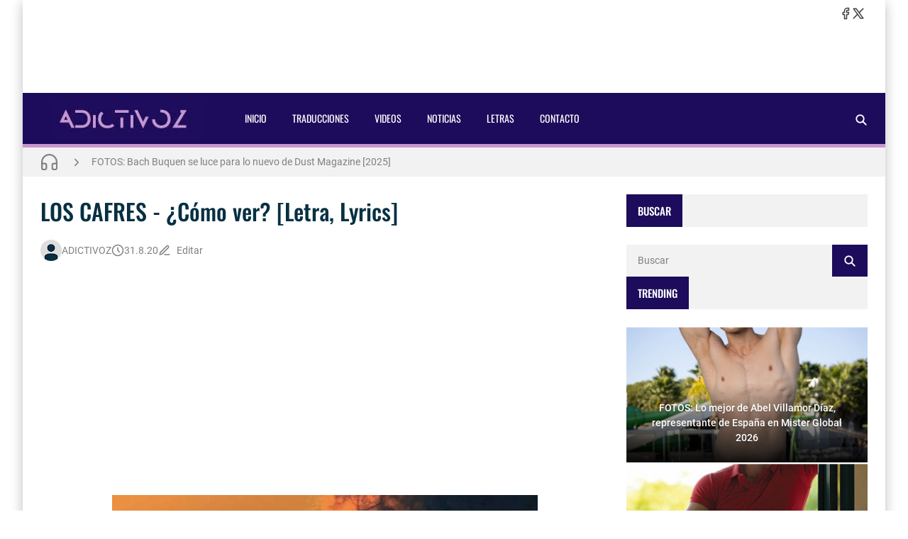

--- FILE ---
content_type: text/html; charset=utf-8
request_url: https://www.google.com/recaptcha/api2/aframe
body_size: 216
content:
<!DOCTYPE HTML><html><head><meta http-equiv="content-type" content="text/html; charset=UTF-8"></head><body><script nonce="ePzj6j7h9Nv0kK8yN71npg">/** Anti-fraud and anti-abuse applications only. See google.com/recaptcha */ try{var clients={'sodar':'https://pagead2.googlesyndication.com/pagead/sodar?'};window.addEventListener("message",function(a){try{if(a.source===window.parent){var b=JSON.parse(a.data);var c=clients[b['id']];if(c){var d=document.createElement('img');d.src=c+b['params']+'&rc='+(localStorage.getItem("rc::a")?sessionStorage.getItem("rc::b"):"");window.document.body.appendChild(d);sessionStorage.setItem("rc::e",parseInt(sessionStorage.getItem("rc::e")||0)+1);localStorage.setItem("rc::h",'1769058095438');}}}catch(b){}});window.parent.postMessage("_grecaptcha_ready", "*");}catch(b){}</script></body></html>

--- FILE ---
content_type: text/javascript; charset=UTF-8
request_url: https://www.adictivoz.com/feeds/posts/default?alt=json-in-script&callback=BloggerJS.related&max-results=13&q=label:%22LOS%20CAFRES%22
body_size: 21598
content:
// API callback
BloggerJS.related({"version":"1.0","encoding":"UTF-8","feed":{"xmlns":"http://www.w3.org/2005/Atom","xmlns$openSearch":"http://a9.com/-/spec/opensearchrss/1.0/","xmlns$blogger":"http://schemas.google.com/blogger/2008","xmlns$georss":"http://www.georss.org/georss","xmlns$gd":"http://schemas.google.com/g/2005","xmlns$thr":"http://purl.org/syndication/thread/1.0","id":{"$t":"tag:blogger.com,1999:blog-378694438032118514"},"updated":{"$t":"2026-01-20T15:27:09.136-05:00"},"category":[{"term":"LETRAS"},{"term":"TRADUCCIONES"},{"term":"VIDEOS"},{"term":"NOTICIAS"},{"term":"LADY GAGA"},{"term":"RIHANNA"},{"term":"BRITNEY SPEARS"},{"term":"JUSTIN BIEBER"},{"term":"MADONNA"},{"term":"KATY PERRY"},{"term":"BEYONCE"},{"term":"TAYLOR SWIFT"},{"term":"NICKI MINAJ"},{"term":"CHRISTINA AGUILERA"},{"term":"MILEY CYRUS"},{"term":"ADELE"},{"term":"LANA DEL REY"},{"term":"ARIANA GRANDE"},{"term":"LYRICS"},{"term":"SELENA GOMEZ"},{"term":"FOTOS"},{"term":"DEMI LOVATO"},{"term":"KYLIE MINOGUE"},{"term":"ONE DIRECTION"},{"term":"JENNIFER LOPEZ"},{"term":"SIA"},{"term":"SHAKIRA"},{"term":"MARIAH CAREY"},{"term":"CARLY RAE JEPSEN"},{"term":"MICHAEL JACKSON"},{"term":"AVRIL LAVIGNE"},{"term":"THE WEEKND"},{"term":"MAROON 5"},{"term":"PINK"},{"term":"ELLIE GOULDING"},{"term":"KESHA"},{"term":"CHRIS BROWN"},{"term":"GLEE"},{"term":"IGGY AZALEA"},{"term":"LITTLE MIX"},{"term":"CHER"},{"term":"JESSIE J"},{"term":"DAVID GUETTA"},{"term":"JONAS BROTHERS"},{"term":"COLDPLAY"},{"term":"KELLY CLARKSON"},{"term":"SHAWN MENDES"},{"term":"BRUNO MARS"},{"term":"PITBULL"},{"term":"DRAKE"},{"term":"ZAYN"},{"term":"EMINEM"},{"term":"SAM SMITH"},{"term":"BLACK EYED PEAS"},{"term":"TROYE SIVAN"},{"term":"JUSTIN TIMBERLAKE"},{"term":"MUSICA"},{"term":"FIFTH HARMONY"},{"term":"DUA LIPA"},{"term":"GWEN STEFANI"},{"term":"2NE1"},{"term":"AUSTIN MAHONE"},{"term":"CINE"},{"term":"KPOP"},{"term":"NICOLE SCHERZINGER"},{"term":"BTS"},{"term":"BAD BUNNY"},{"term":"BLACKPINK"},{"term":"KANYE WEST"},{"term":"PARAMORE"},{"term":"TOKIO HOTEL"},{"term":"NICK JONAS"},{"term":"TOVE LO"},{"term":"MALUMA"},{"term":"WHITNEY HOUSTON"},{"term":"CALVIN HARRIS"},{"term":"FLORENCE AND THE MACHINE"},{"term":"KYGO"},{"term":"ADAM LAMBERT"},{"term":"RITA ORA"},{"term":"HILARY DUFF"},{"term":"CHER LLOYD"},{"term":"DISCLOSURE"},{"term":"ENRIQUE IGLESIAS"},{"term":"GREEN DAY"},{"term":"LORDE"},{"term":"TWICE"},{"term":"5 SECONDS OF SUMMER"},{"term":"BEYONCÉ"},{"term":"LINKIN PARK"},{"term":"MACHINE GUN KELLY"},{"term":"THE VAMPS"},{"term":"AITANA"},{"term":"ALICIA KEYS"},{"term":"BECKY G"},{"term":"CELINE DION"},{"term":"CIARA"},{"term":"JOJI"},{"term":"LIL WAYNE"},{"term":"LOGIC"},{"term":"SUFJAN STEVENS"},{"term":"USHER"},{"term":"AVA MAX"},{"term":"BEBE REXHA"},{"term":"CARRIE UNDERWOOD"},{"term":"AMY WINEHOUSE"},{"term":"BILLIE EILISH"},{"term":"BRUCE SPRINGSTEEN"},{"term":"DIPLO"},{"term":"GORILLAZ"},{"term":"MARINA AND THE DIAMONDS"},{"term":"MEGHAN TRAINOR"},{"term":"JASON DERULO"},{"term":"OLIVIA RODRIGO"},{"term":"PSY"},{"term":"AMY MACDONALD"},{"term":"AZEALIA BANKS"},{"term":"BRING ME THE HORIZON"},{"term":"DOLLY PARTON"},{"term":"FERGIE"},{"term":"HALSEY"},{"term":"J BALVIN"},{"term":"JAY Z"},{"term":"JUICE WRLD"},{"term":"LILY ALLEN"},{"term":"SABRINA CARPENTER"},{"term":"CHARLI XCX"},{"term":"FLO RIDA"},{"term":"GHOSTEMANE"},{"term":"KIM PETRAS"},{"term":"MAX"},{"term":"MELANIE C"},{"term":"MELANIE MARTINEZ"},{"term":"BACKSTREET BOYS"},{"term":"ED SHEERAN"},{"term":"LEONA LEWIS"},{"term":"LEA MICHELE"},{"term":"MAJOR LAZER"},{"term":"STEPS"},{"term":"ANGEL OLSEN"},{"term":"CHARLIE PUTH"},{"term":"DE LA GHETTO"},{"term":"KELLY ROWLAND"},{"term":"OZUNA"},{"term":"AVICII"},{"term":"CARDI B"},{"term":"DANNA PAOLA"},{"term":"ELTON JOHN"},{"term":"GRIMES"},{"term":"RICKY MARTIN"},{"term":"THE STRUTS"},{"term":"GALERIA"},{"term":"JOHN MAYER"},{"term":"MARILYN MANSON"},{"term":"MUSE"},{"term":"NEW SONGS 2016"},{"term":"THE WANTED"},{"term":"AKON"},{"term":"CAMILA CABELLO"},{"term":"CAMILO"},{"term":"CHERYL COLE"},{"term":"CHVRCHES"},{"term":"EXO"},{"term":"NEW MUSIC VIDEOS 2016"},{"term":"PABLO ALBORÁN"},{"term":"REGINA SPEKTOR"},{"term":"TATE MCRAE"},{"term":"ABRAHAM MATEO"},{"term":"ALANIS MORISSETTE"},{"term":"DOJA CAT"},{"term":"HARRY STYLES"},{"term":"KINGS OF LEON"},{"term":"LIL NAS X"},{"term":"M.I.A"},{"term":"NATHY PELUSO"},{"term":"NO DOUBT"},{"term":"TINI"},{"term":"ZARA LARSSON"},{"term":"ZEDD"},{"term":"ABBA"},{"term":"DAVID BOWIE"},{"term":"FLEETWOOD MAC"},{"term":"JOJO"},{"term":"MARINA"},{"term":"SERIE JONAS"},{"term":"SERIES"},{"term":"ALEJANDRO SANZ"},{"term":"FOXES"},{"term":"GUÈ PEQUENO"},{"term":"JENNIFER HUDSON"},{"term":"MARTIN GARRIX"},{"term":"PANIC AT THE DISCO"},{"term":"POP SMOKE"},{"term":"WILL.I.AM"},{"term":"ANA MENA"},{"term":"AVENTURA"},{"term":"CODY SIMPSON"},{"term":"JOE JONAS"},{"term":"KHALID"},{"term":"LA OREJA DE VAN GOGH"},{"term":"MITSKI"},{"term":"MØ"},{"term":"NIKI"},{"term":"POST MALONE"},{"term":"SKRILLEX"},{"term":"SKYLAR GREY"},{"term":"THE KILLERS"},{"term":"TINASHE"},{"term":"TRAILERS"},{"term":"YEARS \u0026 YEARS"},{"term":"BLINK 182"},{"term":"CEPEDA"},{"term":"CHLOE x HALLE"},{"term":"DNCE"},{"term":"INTERNET MONEY"},{"term":"ITZY"},{"term":"JESSIE WARE"},{"term":"JOE MCELDERRY"},{"term":"PERFUME GENIUS"},{"term":"SUPER JUNIOR"},{"term":"THE 1975"},{"term":"WILLOW SMITH"},{"term":"WONHO"},{"term":"A GREAT BIG WORLD"},{"term":"ANITTA"},{"term":"AURORA"},{"term":"FINNEAS"},{"term":"INNA"},{"term":"JANET JACKSON"},{"term":"JON Z"},{"term":"KEHLANI"},{"term":"NELLY FURTADO"},{"term":"PHARRELL"},{"term":"SEBASTIAN YATRA"},{"term":"SOPHIE ELLIS BEXTOR"},{"term":"WIZ KHALIFA"},{"term":"CONAN GRAY"},{"term":"DADDY YANKEE"},{"term":"DECLAN MCKENNA"},{"term":"DJ SNAKE"},{"term":"FUN."},{"term":"LMFAO"},{"term":"MON LAFERTE"},{"term":"NEW ALBUM 2016"},{"term":"NEW MOON TWILIGHT"},{"term":"PHOEBE BRIDGERS"},{"term":"REBECCA BLACK"},{"term":"REIK"},{"term":"RINA SAWAYAMA"},{"term":"THALIA"},{"term":"THE CHAINSMOKERS"},{"term":"THE GAZETTE"},{"term":"VANESA MARTÍN"},{"term":"BARBIE"},{"term":"BIRDY"},{"term":"BLACKBEAR"},{"term":"BRYTIAGO"},{"term":"CL"},{"term":"ERNIA"},{"term":"EVERGLOW"},{"term":"HAILEE STEINFELD"},{"term":"MARSHMELLO"},{"term":"MISSY ELLIOTT"},{"term":"ORVILLE PECK"},{"term":"PARIS HILTON"},{"term":"POL GRANCH"},{"term":"RADIOHEAD"},{"term":"ROSALÍA"},{"term":"SIMPLE PLAN"},{"term":"WALLOWS"},{"term":"ZAYN MALIK"},{"term":"ALAN WALKER"},{"term":"BASTILLE"},{"term":"BIOGRAFIAS"},{"term":"CAZZU"},{"term":"CHANEL"},{"term":"DANI MARTÍN"},{"term":"ESPAÑOL"},{"term":"FRANK OCEAN"},{"term":"GREYSON CHANCE"},{"term":"KACY HILL"},{"term":"LANY"},{"term":"LAUV"},{"term":"MADISON BEER"},{"term":"MEGAN THEE STALLION"},{"term":"MOONBIN \u0026 SANHA"},{"term":"RAUW ALEJANDRO"},{"term":"SHURA"},{"term":"SOPHIE ELLIS-BEXTOR"},{"term":"SUSAN BOYLE"},{"term":"ALBA RECHE"},{"term":"ANDRÉS SUÁREZ"},{"term":"DAFT PUNK"},{"term":"DREAMCATCHER"},{"term":"FEID"},{"term":"FOO FIGHTERS"},{"term":"GIRLS GENERATION"},{"term":"IRAMA"},{"term":"JOHNNY ORLANDO"},{"term":"KAROL G"},{"term":"LADY ANTEBELLUM"},{"term":"LAZZA"},{"term":"LIVE"},{"term":"LOREEN"},{"term":"MAU Y RICKY"},{"term":"MY CHEMICAL ROMANCE"},{"term":"NATASHA BEDINGFIELD"},{"term":"NETFLIX"},{"term":"NIALL HORAN"},{"term":"STEVE AOKI"},{"term":"SUPER JUNIOR D\u0026E"},{"term":"SZA"},{"term":"TRUENO"},{"term":"WITHIN TEMPTATION"},{"term":"YUNGBLUD"},{"term":"YURIDIA"},{"term":"d4vd"},{"term":"A STAR IS BORN SOUNDTRACK"},{"term":"AC\/DC"},{"term":"ASTRID S"},{"term":"BELINDA"},{"term":"DAVID REES"},{"term":"DON OMAR"},{"term":"DOVE CAMERON"},{"term":"ENYA"},{"term":"FAR EAST MOVEMENT"},{"term":"FARRUKO"},{"term":"GIORGIO MORODER"},{"term":"GIRLS ALOUD"},{"term":"HARUMA MIURA"},{"term":"JAMES BLUNT"},{"term":"JAY SEAN"},{"term":"KENIA OS"},{"term":"LASSO"},{"term":"LOLA INDIGO"},{"term":"MYKE TOWERS"},{"term":"NAYA RIVERA"},{"term":"PIA MIA"},{"term":"POPPY"},{"term":"PORTER ROBINSON"},{"term":"ROBBIE WILLIAMS"},{"term":"ROBIN THICKE"},{"term":"SOFIA CARSON"},{"term":"STEVIE NICKS"},{"term":"THE AVALANCHES"},{"term":"THE VERONICAS"},{"term":"TONI BRAXTON"},{"term":"TONY BENNETT"},{"term":"TRAVIS SCOTT"},{"term":"TWENTY ONE PILOTS"},{"term":"TY DOLLA $IGN"},{"term":"50 CENT"},{"term":"ALESSIA CARA"},{"term":"ALEXANDRA STAN"},{"term":"ALLIE X"},{"term":"ARCA"},{"term":"BIG SEAN"},{"term":"BIZARRAP"},{"term":"CARLOS RIVERA"},{"term":"CHRISTINA GRIMMIE"},{"term":"EMILIA"},{"term":"EXO-SC"},{"term":"FALL OUT BOY"},{"term":"FARINA"},{"term":"HAYLEY WILLIAMS"},{"term":"HONOR SOCIETY"},{"term":"IMAGINE DRAGONS"},{"term":"JHENÉ AIKO"},{"term":"LEYENDAS"},{"term":"LIAM PAYNE"},{"term":"MANUEL TURIZO"},{"term":"MARWÁN"},{"term":"MÓNICA NARANJO"},{"term":"MÚSICA 2020"},{"term":"NICK JONAS AND THE ADMINISTRATION"},{"term":"NUNO GALLEGO"},{"term":"OLLY MURS"},{"term":"R3HAB"},{"term":"SAMANTHA"},{"term":"SEAN KINGSTON"},{"term":"SIGALA"},{"term":"SOFIA REYES"},{"term":"TAIO CRUZ"},{"term":"THE KID LAROI"},{"term":"THE NEIGHBOURHOOD"},{"term":"TREASURE"},{"term":"TREVOR DANIEL"},{"term":"ADAM LEVINE"},{"term":"ASHTON IRWIN"},{"term":"BANKS"},{"term":"BECKY HILL"},{"term":"BEN\u0026BEN"},{"term":"BENNY BLANCO"},{"term":"BRADLEY COOPER"},{"term":"CLEAN BANDIT"},{"term":"CONNOR STORRIE"},{"term":"DANIEL CAESAR"},{"term":"DJ KHALED"},{"term":"ENTREVISTAS"},{"term":"GALANTIS"},{"term":"GRACIE ABRAMS"},{"term":"HAVANA BROWN"},{"term":"HWA SA"},{"term":"JANELLE MONÁE"},{"term":"JOANNE"},{"term":"JOHN LEGEND"},{"term":"JOHN NEWMAN"},{"term":"JOWELL Y RANDY"},{"term":"K\/DA"},{"term":"KAT DELUNA"},{"term":"KERLI"},{"term":"KHRUANGBIN"},{"term":"LALI"},{"term":"LENNY TAVAREZ"},{"term":"LISA"},{"term":"LUIS FONSI"},{"term":"LÉRICA"},{"term":"MARIA BECERRA"},{"term":"MARÍA ESCARMIENTO"},{"term":"MICHAEL KIWANUKA"},{"term":"MIKA"},{"term":"NATALIA LACUNZA"},{"term":"NESSA BARRETT"},{"term":"NOAH CYRUS"},{"term":"OWL CITY"},{"term":"PRINCE ROYCE"},{"term":"PUSSYCAT DOLLS"},{"term":"SKY FERREIRA"},{"term":"SPOTIFY"},{"term":"SUICIDE SQUAD MOVIE"},{"term":"SUICIDE SQUAD OST"},{"term":"SWAE LEE"},{"term":"TAKE THAT"},{"term":"THE JAPANESE HOUSE"},{"term":"THE ROLLING STONES"},{"term":"THE SATURDAYS"},{"term":"WHY DON'T WE"},{"term":"WISIN Y YANDEL"},{"term":"WONDER GIRLS"},{"term":"YOOA"},{"term":"ADDISON RAE"},{"term":"AFROJACK"},{"term":"AGONEY"},{"term":"ALESSO"},{"term":"ALEXANDRA BURKE"},{"term":"ALY \u0026 AJ"},{"term":"ANAJU"},{"term":"ASHE"},{"term":"BELY BASARTE"},{"term":"BJORK"},{"term":"BLAKE MITCHELL"},{"term":"BRANDON FLOWERS"},{"term":"CALVIN KLEIN"},{"term":"CHRISTIAN NODAL"},{"term":"COLBIE CAILLAT"},{"term":"DAVID ARCHULETA"},{"term":"DENISE ROSENTHAL"},{"term":"DENNIS ARANA"},{"term":"DILLON FRANCIS"},{"term":"ELLA HENDERSON"},{"term":"ESCUADRÓN SUICIDA SOUNDTRACK"},{"term":"ETHEL CAIN"},{"term":"EUROVISION SONG CONTEST"},{"term":"EVANESCENCE"},{"term":"FLETCHER"},{"term":"FRANCO MASINI"},{"term":"FUTURE"},{"term":"G-EAZY"},{"term":"GFRIEND"},{"term":"HEATED RIVALRY"},{"term":"HRVY"},{"term":"HUGO COBO"},{"term":"ICONA POP"},{"term":"IVE"},{"term":"JAMES ARTHUR"},{"term":"JASON MRAZ"},{"term":"KIMBERLEY TELL"},{"term":"LAURA PAUSINI"},{"term":"MAKANO"},{"term":"MARK RONSON"},{"term":"MET GALA 2023"},{"term":"MODELOS"},{"term":"NERVO"},{"term":"NORAH JONES"},{"term":"OLIVER HELDENS"},{"term":"POP"},{"term":"PRINCE"},{"term":"RAINSFORD"},{"term":"RAOUL"},{"term":"RKM Y KEN-Y"},{"term":"SEAN PAUL"},{"term":"SHINee"},{"term":"SINEAD O'CONNOR"},{"term":"SNOOP DOGG"},{"term":"STEVIE WONDER"},{"term":"SUPERM"},{"term":"T.I."},{"term":"THE RENAISSANCE WORLD TOUR"},{"term":"THE SCRIPT"},{"term":"THE VOICE"},{"term":"TIESTO"},{"term":"(G)I-DLE"},{"term":"6IX9INE"},{"term":"7\/27"},{"term":"AMY LEE"},{"term":"ANA GUERRA"},{"term":"ANDREA BOCELLI"},{"term":"ARCÁNGEL"},{"term":"B.O.B"},{"term":"BARBIE: THE ALBUM"},{"term":"BENEE"},{"term":"BILLBOARD MUSIC AWARDS 2016"},{"term":"BONNIE MCKEE"},{"term":"BOY PABLO"},{"term":"BRIDGIT MENDLER"},{"term":"C. TANGANA"},{"term":"CALI Y EL DANDEE"},{"term":"CAMERON DALLAS"},{"term":"CARLA MORRISON"},{"term":"CASCADA"},{"term":"CRISTINA AGUILERA"},{"term":"CUMBIA"},{"term":"CYN"},{"term":"DALEX"},{"term":"DIXIE D'AMELIO"},{"term":"DOMINIC FIKE"},{"term":"DONNA SUMMER"},{"term":"DULCE Y AGRAZ"},{"term":"ELLA EYRE"},{"term":"EUROVISION 2023"},{"term":"FLAVIO"},{"term":"GREEICY"},{"term":"HA ASH"},{"term":"HAIM"},{"term":"HOZIER"},{"term":"IANN DIOR"},{"term":"JACK HARLOW"},{"term":"JAMES BAY"},{"term":"JENNIE"},{"term":"JESS GLYNNE"},{"term":"JESSE Y JOY"},{"term":"JESSI"},{"term":"JONATHAN BAILEY"},{"term":"JOSHUA BASSETT"},{"term":"JULIETA VENEGAS"},{"term":"JUSTIN QUILES"},{"term":"KENNY CHESNEY"},{"term":"KHEA"},{"term":"KUDAI"},{"term":"LATINA"},{"term":"LIL PEEP"},{"term":"M.I.A."},{"term":"MACKLEMORE"},{"term":"MAGNATE Y VALENTINO"},{"term":"MAISIE PETERS"},{"term":"MCFLY"},{"term":"MIGUEL"},{"term":"MIRANDA!"},{"term":"MUSIC VIDEOS 2016"},{"term":"MUSICA 2017"},{"term":"MÚSICA EN ESPAÑOL"},{"term":"NATTI NATASHA"},{"term":"NE-YO"},{"term":"NEW MUSIC 2016"},{"term":"NORMANI"},{"term":"NUEVO AVISO"},{"term":"OMAR MONTES"},{"term":"OMI"},{"term":"PABLLO VITTAR"},{"term":"PALOMA FAITH"},{"term":"PAULINA RUBIO"},{"term":"PENTATONIX"},{"term":"PESO PLUMA"},{"term":"R. CITY"},{"term":"RED VELVET IRENE \u0026 SEULGI"},{"term":"ROBYN"},{"term":"ROMEO SANTOS"},{"term":"ROXETTE"},{"term":"RYAN LEWIS"},{"term":"SABI"},{"term":"SAM ASGHARI"},{"term":"SNAKEHIPS"},{"term":"SUICIDE SQUAD SOUNDTRACK"},{"term":"SUNMI"},{"term":"SWEDISH HOUSE MAFIA"},{"term":"TAINY"},{"term":"TORI KELLY"},{"term":"TYGA"},{"term":"U2"},{"term":"VICTORIA JUSTICE"},{"term":"VIRAL"},{"term":"k.d. lang"},{"term":"¿SABÍAS QUE...?"},{"term":"30 SECONDS TO MARS"},{"term":"3OH 3"},{"term":"3YE"},{"term":"50 SOMBRAS DE GREY"},{"term":"A.C.E"},{"term":"ADAMMO"},{"term":"ALEX UBAGO"},{"term":"ALUNAGEORGE"},{"term":"AMERICAN HORROR STORY"},{"term":"ANAHÍ"},{"term":"ANGEL Y KHRIZ"},{"term":"ANGÈLE"},{"term":"ARCANGEL"},{"term":"AVATAR"},{"term":"BAT FOR LASHES"},{"term":"BAZZI"},{"term":"BELINDA CARLISLE"},{"term":"BON IVER"},{"term":"BOYGENIUS"},{"term":"BROODS"},{"term":"CAMILÚ"},{"term":"CARLOS VIVES"},{"term":"CHRIS STAPLETON"},{"term":"CHRISTINA PERRI"},{"term":"CONCHITA WURST"},{"term":"CORINA SMITH"},{"term":"COUNTESS LUANN"},{"term":"CRÍTICA"},{"term":"DANIEL SABATER"},{"term":"DARELL"},{"term":"DAVID CORENSWET"},{"term":"DELTA GOODREM"},{"term":"DIZZEE RASCAL"},{"term":"ELECTRÓNICA"},{"term":"ELLE KING"},{"term":"EMELI SANDÉ"},{"term":"ERRE XI"},{"term":"FEY"},{"term":"FKA twigs"},{"term":"FMK"},{"term":"FRENSHIP"},{"term":"GARY BARLOW"},{"term":"GIRL IN RED"},{"term":"GOTYE"},{"term":"GRETA VAN FLEET"},{"term":"GUITARRICADELAFUENTE"},{"term":"H.E.R."},{"term":"HURTS"},{"term":"J. COLE"},{"term":"JADEN"},{"term":"JAY WHEELER"},{"term":"JEREMIH"},{"term":"JOAQUÍN BONDONI"},{"term":"JONAS BLUE"},{"term":"JONI JAMES"},{"term":"JULIA MICHAELS"},{"term":"JUNG KOOK"},{"term":"KARD"},{"term":"KSHMR"},{"term":"LAURYN HILL"},{"term":"LEONEL GARCÍA"},{"term":"LEWIS CAPALDI"},{"term":"LIKE SATURN"},{"term":"LIL MOSEY"},{"term":"LOUISA JOHNSON"},{"term":"LOVELYZ"},{"term":"LUDACRIS"},{"term":"LYANNO"},{"term":"MANESKIN"},{"term":"MANU RIOS"},{"term":"MEEK MILL"},{"term":"MICHAEL BUBLÉ"},{"term":"MIKE DEAN"},{"term":"MIKE POSNER"},{"term":"MIRANDA LAMBERT"},{"term":"MISSIO"},{"term":"MOHOMBI"},{"term":"MORAT"},{"term":"MTV VMA 2020"},{"term":"MYA"},{"term":"MYLÈNE FARMER"},{"term":"MÚSICA EN INGLÉS"},{"term":"NACHO"},{"term":"NATALIA KILLS"},{"term":"NATALIE LA ROSE"},{"term":"NATE RUESS"},{"term":"NAUGHTY BOY"},{"term":"NICK CARTER"},{"term":"NICKY JAM"},{"term":"NOW UNITED"},{"term":"OF MONSTERS AND MEN"},{"term":"OLYMPO"},{"term":"ONEREPUBLIC"},{"term":"PATY CANTÚ"},{"term":"PIXIE LOTT"},{"term":"PLAIN WHITE T'S"},{"term":"QUEEN"},{"term":"RAMMSTEIN"},{"term":"RAYE"},{"term":"RICKY MERINO"},{"term":"ROSÉ"},{"term":"RUGGERO"},{"term":"RVFV"},{"term":"SALSERIN"},{"term":"SECH"},{"term":"SINÉAD O'CONNOR"},{"term":"SLAYYYTER"},{"term":"SOPHIE"},{"term":"SUMMER WALKER"},{"term":"SYSTEM OF A DOWN"},{"term":"T-PAIN"},{"term":"TEGAN AND SARA"},{"term":"THALÍA"},{"term":"THE ALL AMERICAN REJECTS"},{"term":"THE BEATLES"},{"term":"TIAGO PZK"},{"term":"TIMBALAND"},{"term":"TOM DALEY"},{"term":"TONES AND I"},{"term":"TRANSFORMES REVENGE OF THE FALLEN"},{"term":"VICTORIA MONET"},{"term":"WESTLIFE"},{"term":"WILL FERRELL"},{"term":"WOODZ"},{"term":"YOUNG THUG"},{"term":"ZAHARA"},{"term":"A$AP FERG"},{"term":"A$AP ROCKY"},{"term":"AARON CARTER"},{"term":"AGUSTÍN DELLA CORTE"},{"term":"AIDAN"},{"term":"AJR"},{"term":"ALEJANDRO SANTAMARÍA"},{"term":"ALEXIS Y FIDO"},{"term":"ALFIE TEMPLEMAN"},{"term":"ALFRED GARCÍA"},{"term":"ALIZEE"},{"term":"ALIZÉE"},{"term":"ALLY BROOKE"},{"term":"ALOK"},{"term":"AMANDA TENJFORD"},{"term":"AMERICAN HORROR STORY: HOTEL"},{"term":"ANA TORROJA"},{"term":"ANDRÉ LAMOGLIA"},{"term":"ANGIE"},{"term":"ANNE MARIE"},{"term":"ANNE-MARIE"},{"term":"ANSEL ELGORT"},{"term":"AQUA"},{"term":"ARON"},{"term":"BACH BUQUEN"},{"term":"BEA MILLER"},{"term":"BENNY BENASSI"},{"term":"BIG TIME RUSH"},{"term":"BIGBANG"},{"term":"BLACK VEIL BRIDES"},{"term":"BLAKE SHELTON"},{"term":"BOB DYLAN"},{"term":"BOYWITHUKE"},{"term":"BROOKE CANDY"},{"term":"BRYAN HAWN"},{"term":"BURNA BOY"},{"term":"BUSCANDO A DORY"},{"term":"CALUM SCOTT"},{"term":"CARLOS ALCARAZ"},{"term":"CARLOS BAUTE"},{"term":"CAROL BIAZIN"},{"term":"CHRISTINE AND THE QUEENS"},{"term":"CIGARETTES AFTER SEX"},{"term":"CLARA LUCIANI"},{"term":"CONOR MAYNARD"},{"term":"CORNELIA JAKOBS"},{"term":"COTI"},{"term":"CRUSH"},{"term":"CRY"},{"term":"CUMBIA 2009"},{"term":"DANI FERNÁNDEZ"},{"term":"DAVID BISBAL"},{"term":"DAVID OTERO"},{"term":"DEMIAN"},{"term":"DEV"},{"term":"DIANE WARREN"},{"term":"DONG BANG SHIN KI"},{"term":"DULCE MARIA"},{"term":"DVBBS"},{"term":"EDUARDO BARQUÍN"},{"term":"EDURNE"},{"term":"EL ALFA"},{"term":"ELODIE"},{"term":"ERIKA ENDER"},{"term":"EUROVISION"},{"term":"EVALUNA"},{"term":"FANGORIA"},{"term":"FANNY LU"},{"term":"FLORENCE + THE MACHINE"},{"term":"FRANCÉS"},{"term":"FUEL FANDANGO"},{"term":"GARBAGE"},{"term":"GAYLE"},{"term":"GEORGE EZRA"},{"term":"GIRLS' GENERATION"},{"term":"GLORIA ESTEFAN"},{"term":"GRYFFIN"},{"term":"GUAYNAA"},{"term":"HA*ASH"},{"term":"HA:TFELT"},{"term":"HARDWELL"},{"term":"HNOS YAIPEN"},{"term":"HOUSE OF GUCCI"},{"term":"HYOLYN"},{"term":"ICE SPICE"},{"term":"JACKSON WANG"},{"term":"JAMES BLAKE"},{"term":"JAMES BOND"},{"term":"JASHLEM"},{"term":"JAVIERA MENA"},{"term":"JESUS LUZ"},{"term":"JHAY CORTEZ"},{"term":"JOAN JETT"},{"term":"JOEY BADA$$"},{"term":"JPOP"},{"term":"JUAN MAGÁN"},{"term":"JUANCHO MARQUÉS"},{"term":"JUANES"},{"term":"JUNE'S DIARY"},{"term":"JXDN"},{"term":"KALI UCHIS"},{"term":"KARMIN"},{"term":"KAROL SEVILLA"},{"term":"KATE BUSH"},{"term":"KIM KARDASHIAN"},{"term":"KIM LOAIZA"},{"term":"KIT CONNOR"},{"term":"LA ZARRA"},{"term":"LABRINTH"},{"term":"LAUREN JAUREGUI"},{"term":"LAUREN SPENCER-SMITH"},{"term":"LEIVA"},{"term":"LEMONADE ALBUM"},{"term":"LENA KATINA"},{"term":"LIAM GALLAGHER"},{"term":"LIL DURK"},{"term":"LILY-ROSE DEPP"},{"term":"LINDSEY STIRLING"},{"term":"LONDON GRAMMAR"},{"term":"LOUIS TOMLINSON"},{"term":"LOVE VICTOR"},{"term":"LUCY DACUS"},{"term":"LUKAS GRAHAM"},{"term":"LUKE COMBS"},{"term":"LUNAY"},{"term":"MAC MILLER"},{"term":"MAMAMOO"},{"term":"MANEL NAVARRO"},{"term":"MARO"},{"term":"MASSIVE ATTACK"},{"term":"MEGHAN THEE STALLION"},{"term":"METALLICA"},{"term":"METRIC"},{"term":"MIKI NÚÑEZ"},{"term":"MINELLI"},{"term":"MINGYU"},{"term":"MNEK"},{"term":"MOD SUN"},{"term":"MOLLY SANDÉN"},{"term":"MORGAN WALLEN"},{"term":"MTV"},{"term":"MTV VMA 2016"},{"term":"MUNI LONG"},{"term":"MXMTOON"},{"term":"MÁS ALLÁ DE LA LUNA"},{"term":"NATHAN SYKES"},{"term":"NBA YOUNGBOY"},{"term":"NCT"},{"term":"NELLY"},{"term":"NEON HITCH"},{"term":"NEW ORDER"},{"term":"NEXT"},{"term":"NIA"},{"term":"NICK MAYLO"},{"term":"NICKI NICOLE"},{"term":"NICKY ROMERO"},{"term":"NIRVANA"},{"term":"NOELIA FRANCO"},{"term":"NOTHING BUT THIEVES"},{"term":"OLIVIA NEWTON JOHN"},{"term":"ONE REPUBLIC"},{"term":"PARIS JACKSON"},{"term":"PAUL MCCARTNEY"},{"term":"PEPE BERNABÉ"},{"term":"PHIL COLLINS"},{"term":"PISO 21"},{"term":"PLAYA LIMBO"},{"term":"PORCELAIN BLACK"},{"term":"PRIYANKA CHOPRA"},{"term":"RBD"},{"term":"REBELDE"},{"term":"RED HOT CHILI PEPPERS"},{"term":"REDONE"},{"term":"REIIINA"},{"term":"REVISTAS"},{"term":"RHODES"},{"term":"RIVER VIIPERI"},{"term":"ROI MÉNDEZ"},{"term":"ROMEO BECKHAM"},{"term":"ROMY"},{"term":"ROZALÉN"},{"term":"RUSS"},{"term":"RYAN GOSLING"},{"term":"RÓISÍN MURPHY"},{"term":"SAM FELDT"},{"term":"SAM RYDER"},{"term":"SARA BAREILLES"},{"term":"SASHA SLOAN"},{"term":"SEBASTIÁN CORTÉS"},{"term":"SEN SENRA"},{"term":"SEVDALIZA"},{"term":"SEVEN KAYNE"},{"term":"SFERA EBBASTA"},{"term":"SHANIA TWAIN"},{"term":"SOFÍA MARTÍN"},{"term":"SPICE GIRLS"},{"term":"STAYC"},{"term":"STING"},{"term":"STRANGER THINGS"},{"term":"STRANGER THINGS SOUNDTRACK"},{"term":"STRAY KIDS"},{"term":"SUGA"},{"term":"SWANN LAVIGNE"},{"term":"SYD"},{"term":"TAEMIN"},{"term":"TAME IMPALA"},{"term":"THE GET DOWN SOUNDTRACK"},{"term":"THE MOTANS"},{"term":"THE TING TINGS"},{"term":"THE WHO"},{"term":"TITO EL BAMBINO"},{"term":"TOM ODELL"},{"term":"TOMMY PORTUGAL"},{"term":"TRACEE ELLIS ROSS"},{"term":"TRAIN"},{"term":"TREY SONGZ"},{"term":"TRIPPIE REDD"},{"term":"TROLLS"},{"term":"TXT"},{"term":"UNION J"},{"term":"VIEWS ALBUM"},{"term":"WISIN"},{"term":"WOS"},{"term":"X FACTOR"},{"term":"YANDEL"},{"term":"ZANE PHILLIPS"},{"term":"ZHU"},{"term":"ZION \u0026 LENNOX"},{"term":"ÁLVARO DÍAZ"},{"term":"ÑEJO"},{"term":"24KGOLDN"},{"term":"3OH!3"},{"term":"A7S"},{"term":"ACRU"},{"term":"AIDAN BISSETT"},{"term":"ALBUM"},{"term":"ALEJANDRO SPEITZER"},{"term":"ALESHA DIXON"},{"term":"ALEX SAMPSON"},{"term":"ALEYNA TILKI"},{"term":"ALIDA"},{"term":"ALISON KRAUSS"},{"term":"ALONG"},{"term":"AMAIA"},{"term":"AMENAZZY"},{"term":"ANAHI"},{"term":"ANASTACIA"},{"term":"ANDONI"},{"term":"ANDREA DENVER"},{"term":"ANDRY KIDDOS"},{"term":"ANDY Y LUCAS"},{"term":"ANNA"},{"term":"ANNE HATHAWAY"},{"term":"ANNE LUKIN"},{"term":"ANNIE LENNOX"},{"term":"ARASHI"},{"term":"ARCADE FIRE"},{"term":"ARCHITECTS"},{"term":"ARETHA FRANKLIN"},{"term":"ARITZ"},{"term":"ARITZ ARÉN"},{"term":"ARON PIPER"},{"term":"ASAP ROCKY"},{"term":"ASHLEY KUTCHER"},{"term":"ASHLEY TISDALE"},{"term":"ASHNIKKO"},{"term":"ATEEZ"},{"term":"AURYN"},{"term":"AVENGED SEVENFOLD"},{"term":"AWGUST"},{"term":"AYA NAKAMURA"},{"term":"BABY RASTA Y GRINGO"},{"term":"BEABADOOBEE"},{"term":"BEBE"},{"term":"BECK"},{"term":"BEENIE MAN"},{"term":"BEN HAENOW"},{"term":"BENJAMIN"},{"term":"BERET"},{"term":"BILLBOARD"},{"term":"BILLBOARD HOT 100"},{"term":"BILLY"},{"term":"BILLY IDOL"},{"term":"BJÖRK"},{"term":"BLANCA PALOMA"},{"term":"BOA"},{"term":"BREE RUNWAY"},{"term":"BRIGHT VACHIRAWIT"},{"term":"BUNBURY"},{"term":"CAMILA"},{"term":"CARIÑO"},{"term":"CARLY PEARCE"},{"term":"CARLY ROSE"},{"term":"CAROLINE POLACHEK"},{"term":"CARPENTERS"},{"term":"CARPOOL KARAOKE"},{"term":"CASEY EDWARDS"},{"term":"CASH CASH"},{"term":"CASSADEE POPE"},{"term":"CEE LO GREEN"},{"term":"CHANCE THE RAPPER"},{"term":"CHANNEL TRES"},{"term":"CHAPPELL ROAN"},{"term":"CHARICE"},{"term":"CHARLOTTE AWBERY"},{"term":"CHARTS"},{"term":"CHAYANNE"},{"term":"CHEAT CODES"},{"term":"CHIC"},{"term":"CHICA SOBRESALTO"},{"term":"CHIMBALA"},{"term":"CHINO Y NACHO"},{"term":"CHLÖE"},{"term":"CHOCQUIBTOWN"},{"term":"CHRISTIAN MEIER"},{"term":"CITY GIRLS"},{"term":"CLC"},{"term":"CNCO"},{"term":"COLTON HAYNES"},{"term":"COMMON"},{"term":"COSCULLUELA"},{"term":"COVER DRIVE"},{"term":"CRIS CAB"},{"term":"CRÍTICAS"},{"term":"CYNDI LAUPER"},{"term":"DAHYE"},{"term":"DALÚ"},{"term":"DANIEL MONTOYA"},{"term":"DAVI ULLOA"},{"term":"DAYA"},{"term":"DEACON"},{"term":"DEADMAU5"},{"term":"DEAN LEWIS"},{"term":"DEATHBYROMY"},{"term":"DEPECHE MODE"},{"term":"DESMOND CHILD"},{"term":"DIE ANTWOORD"},{"term":"DIMITRI VEGAS \u0026 LIKE MIKE"},{"term":"DISCO"},{"term":"DISNEY"},{"term":"DJ MUSTARD"},{"term":"DOECHII"},{"term":"DON TOLIVER"},{"term":"DR DRE"},{"term":"DUKI"},{"term":"DUNCAN LAURENCE"},{"term":"DYLAN CONRIQUE"},{"term":"DYLAN O'BRIEN"},{"term":"ELDERBROOK"},{"term":"ELETTRA LAMBORGHINI"},{"term":"ELLA MAI"},{"term":"ELLEN DEGENERES"},{"term":"ELLEY DUHÉ"},{"term":"ELMO"},{"term":"ELSA Y ELMAR"},{"term":"ELVIS PRESLEY"},{"term":"EM BEIHOLD"},{"term":"EMILY WARREN"},{"term":"EN VOGUE"},{"term":"FAIS"},{"term":"FANTASIA"},{"term":"FAOUZIA"},{"term":"FELIX JAEHN"},{"term":"FETTY WAP"},{"term":"FINAL FANTASY XV"},{"term":"FIONA APPLE"},{"term":"FLEUR EAST"},{"term":"FLORIDA GEORGIA LINE"},{"term":"FLUME"},{"term":"FOALS"},{"term":"FORMATION WORLD TOUR"},{"term":"FOTOGRAFÍA"},{"term":"FRANCO Y OSCARCITO"},{"term":"G-FRIEND"},{"term":"G.R.L."},{"term":"GEORGE MAPLE"},{"term":"GHOST"},{"term":"GHOSTBUSTERS MOVIE"},{"term":"GIVEON"},{"term":"GLORIA TREVI"},{"term":"GONZALO KUJON"},{"term":"GRACE JONES"},{"term":"GRIFF"},{"term":"GROOVE ARMADA"},{"term":"GRUPO 5"},{"term":"GRUPO FIRME"},{"term":"GUILLERMO LAGO"},{"term":"GUÈ"},{"term":"HA-ASH"},{"term":"HARLEE"},{"term":"HARRISON FIRST"},{"term":"HEARTSTOPPER"},{"term":"HECTOR EL FATHER"},{"term":"HEIZE"},{"term":"HENRY MOODIE"},{"term":"HEY VIOLET"},{"term":"HOLLY HUMBERSTONE"},{"term":"HUDSON WILLIAMS"},{"term":"HUNTER MCVEY"},{"term":"IDINA MENZEL"},{"term":"IGGY POP"},{"term":"IIRIS"},{"term":"ILKAY SENCAN"},{"term":"IRINA RIMES"},{"term":"IRON MAIDEN"},{"term":"IRON Y WINE"},{"term":"ISABEL LAROSA"},{"term":"ISABELA MERCED"},{"term":"ISMA ROMERO"},{"term":"IVY QUEEN"},{"term":"J ALVAREZ"},{"term":"J-HOPE"},{"term":"J-KING Y MAXIMAN"},{"term":"JACK"},{"term":"JACK U"},{"term":"JACKIE EVANCHO"},{"term":"JACOB ELORDI"},{"term":"JACOB SARTORIUS"},{"term":"JAMES CORDEN"},{"term":"JAMES MORRISON"},{"term":"JAMES SWEENEY"},{"term":"JAMIE"},{"term":"JAMIE FOXX"},{"term":"JAPANESE BREAKFAST"},{"term":"JAVIIELO"},{"term":"JAZMINE SULLIVAN"},{"term":"JAZON MRAZ"},{"term":"JD PANTOJA"},{"term":"JEFFERSON AIRPLANE"},{"term":"JENNIFER LAWRENCE"},{"term":"JERRY DI"},{"term":"JESSIE MURPH"},{"term":"JESY NELSON"},{"term":"JOHN MARTIN"},{"term":"JORGE DREXLER"},{"term":"JORGE LOPEZ"},{"term":"JUAN PERALES"},{"term":"JUHN"},{"term":"JUICY J"},{"term":"JULIE BERGAN"},{"term":"JWAN YOSEF"},{"term":"K4MO"},{"term":"KACEY MUSGRAVES"},{"term":"KANY GARCÍA"},{"term":"KAT GRAHAM"},{"term":"KATHARINE MCPHEE"},{"term":"KATY B"},{"term":"KEANE"},{"term":"KEKE PALMER"},{"term":"KELIS"},{"term":"KELVIN HARRISON JR."},{"term":"KENDRICK LAMAR"},{"term":"KENT JONES"},{"term":"KEVVO"},{"term":"KEYSHIA COLE"},{"term":"KID CUDI"},{"term":"KIESZA"},{"term":"KIIARA"},{"term":"KIM JAEJOONG"},{"term":"KIM NAM JOO"},{"term":"KING PRINCESS"},{"term":"KIRK BONDAD"},{"term":"KODALINE"},{"term":"KRISTEN STEWART"},{"term":"KSI"},{"term":"KYLIE JENNER"},{"term":"KÄÄRIJÄ"},{"term":"LA QUINTA ESTACION"},{"term":"LA ROSS MARIA"},{"term":"LA ROUX"},{"term":"LALEH"},{"term":"LANA CONDOR"},{"term":"LANE ROGERS"},{"term":"LATTO"},{"term":"LAUFEY"},{"term":"LAUREN SPENCER SMITH"},{"term":"LEE EUN SANG"},{"term":"LESLIE SHAW"},{"term":"LIAM O'DONNELL"},{"term":"LIL KIM"},{"term":"LIL UZI VERT"},{"term":"LINDSAY LOHAN"},{"term":"LIT KILLAH"},{"term":"LIZ"},{"term":"LIZZO"},{"term":"LO +"},{"term":"LOLA ÍNDIGO"},{"term":"LOLAWOLF"},{"term":"LOREN GRAY"},{"term":"LOS JUEGOS DEL HAMBRE: SINSAJO PARTE 2"},{"term":"LOS PLANETAS"},{"term":"LOS SEIS DIAS"},{"term":"LOUANE"},{"term":"LSD"},{"term":"LUIS ENRIQUE"},{"term":"LUISA SONZA"},{"term":"LUKE HEMMINGS"},{"term":"LUNA KI"},{"term":"LUÍSA SONZA"},{"term":"LÚA"},{"term":"MACACO"},{"term":"MACY GRAY"},{"term":"MADDIE ZIEGLER"},{"term":"MAGGIE ROGERS"},{"term":"MAGIC!"},{"term":"MAHMOOD"},{"term":"MAIA REFICCO"},{"term":"MALA RODRÍGUEZ"},{"term":"MANTRA"},{"term":"MARCO MENGONI"},{"term":"MARGOT ROBBIE"},{"term":"MARIAH"},{"term":"MARLON TEIXEIRA"},{"term":"MARTA SÁNCHEZ"},{"term":"MARY J. BLIGE"},{"term":"MATOMA"},{"term":"MATT BOMER"},{"term":"MATT MAESON"},{"term":"MATY NOYES"},{"term":"MEGAN NICOLE"},{"term":"MELODY"},{"term":"MICHAEL CIMINO"},{"term":"MICHELE BRAVI"},{"term":"MICHELE MORRONE"},{"term":"MICHELLE TRACHTENBERG"},{"term":"MICK JENKINS"},{"term":"MICRO TDH"},{"term":"MIKI MATSUBARA"},{"term":"MIKY WOODS"},{"term":"MILLY"},{"term":"MIRANDA COSGROVE"},{"term":"MIRIAM RODRÍGUEZ"},{"term":"MISTERWIVES"},{"term":"MK"},{"term":"MKLA"},{"term":"MOCEDADES"},{"term":"MODA"},{"term":"MR EAZY"},{"term":"MULATTO"},{"term":"MUMFORD AND SONS"},{"term":"MUSIC NEWS"},{"term":"NASHVILLE"},{"term":"NATALIE PEREZ"},{"term":"NATASHA PEARL"},{"term":"NATHAN DAWE"},{"term":"NCT DREAM"},{"term":"NEON TREES"},{"term":"NGHTMRE"},{"term":"NICHOLAS ALEXANDER CHAVEZ"},{"term":"NICK CAVE"},{"term":"NIGHT CLUB"},{"term":"NILE RODGERS"},{"term":"NINA NESBITT"},{"term":"NKOTBSB"},{"term":"NYNO VARGAS"},{"term":"OFFSET"},{"term":"OLGA TAÑÓN"},{"term":"OLIVER TREE"},{"term":"OMY DE ORO"},{"term":"OZZY OSBOURNE"},{"term":"PARADISO GIRLS"},{"term":"PARK JIN YOUNG"},{"term":"PAROLES"},{"term":"PARTYNEXTDOOR"},{"term":"PEDRO PASCAL"},{"term":"PERFUME"},{"term":"PET SHOP BOYS"},{"term":"PETITE MELLER"},{"term":"PHOENIX"},{"term":"PIETRO BOSELLI"},{"term":"PINKPANTHERESS"},{"term":"PIP MILLETT"},{"term":"PITCH PERFECT 2"},{"term":"PLACEBO"},{"term":"PLAYBOI CARTI"},{"term":"POP EN INGLÉS"},{"term":"POPSTARS VARONES"},{"term":"PRESS REWIND"},{"term":"PTAZETA"},{"term":"PVRIS"},{"term":"RACHEL PLATTEN"},{"term":"RAFFAELLA CARRÀ"},{"term":"RAG'N'BONE MAN"},{"term":"RANDY"},{"term":"RASCAL FLATTS"},{"term":"REMIX"},{"term":"RESIDENTE"},{"term":"REX ORANGE COUNTY"},{"term":"RICH BRIAN"},{"term":"RICK ASTLEY"},{"term":"RICK ROSS"},{"term":"RIGOBERTA BANDINI"},{"term":"RM"},{"term":"ROB GRANT"},{"term":"ROBERT SMITH"},{"term":"ROCCO HUNT"},{"term":"ROCK N' POP"},{"term":"RODDY RICCH"},{"term":"ROGER SANCHEZ"},{"term":"RONAN PARKE"},{"term":"ROSS LYNCH"},{"term":"RUPAUL"},{"term":"RUSHERKING"},{"term":"SABINO"},{"term":"SALLY SHAPIRO"},{"term":"SALSA"},{"term":"SAM HUNT"},{"term":"SAM KIM"},{"term":"SAMANTHA JADE"},{"term":"SANDRO CAVAZZA"},{"term":"SARAH HARDING"},{"term":"SARAH PAULSON"},{"term":"SAUROM"},{"term":"SAWEETIE"},{"term":"SENHIT"},{"term":"SHAMIR BAILEY"},{"term":"SHE AND HIM"},{"term":"SHE'Z"},{"term":"SHOWTEK"},{"term":"SICKOTOY"},{"term":"SIDONIE"},{"term":"SIGRID"},{"term":"SILK SONIC"},{"term":"SILVANA ESTRADA"},{"term":"SIRAH"},{"term":"SISTER SLEDGE"},{"term":"SPIDER-MAN: A TRAVÉS DEL SPIDER-VERSO"},{"term":"STEFY DE CICCO"},{"term":"STEVE GRAND"},{"term":"SUGARLAND"},{"term":"TABURETE"},{"term":"TAEYEON"},{"term":"TATIANA DELALVZ"},{"term":"TATU"},{"term":"TEDDY SWIMS"},{"term":"THE AUBREYS"},{"term":"THE BLESSED MADONNA"},{"term":"THE DEAD WEATHER"},{"term":"THE FRAY"},{"term":"THE GET DOWN OST"},{"term":"THE JUDDS"},{"term":"THE LUMINEERS"},{"term":"THE SECRET GARDEN OST"},{"term":"THE STONE ROSES"},{"term":"THE WAR ON DRUGS"},{"term":"THEOZ"},{"term":"TIDAL"},{"term":"TIFFANY YOUNG"},{"term":"TIKTOK"},{"term":"TIMMY TRUMPET"},{"term":"TIMOTHEE CHALAMET"},{"term":"TIWA SAVAGE"},{"term":"TOBY LOVE"},{"term":"TOM HOLLAND"},{"term":"TOMMY BROWN"},{"term":"TONIGHT ALIVE"},{"term":"TOPIC"},{"term":"TORREBLANCA"},{"term":"TORY LANEZ"},{"term":"TRANSLATIONS"},{"term":"TRAVI$ SCOTT"},{"term":"TRAVIE MCCOY"},{"term":"TREBOL CLAN"},{"term":"TULISA"},{"term":"TWIN MELODY"},{"term":"TWO DOOR CINEMA CLUB"},{"term":"TYLA"},{"term":"TYLER GLENN"},{"term":"TYLER THE CREATOR"},{"term":"UNLIKE PLUTO"},{"term":"VANESSA HUDGENS"},{"term":"VANJESS"},{"term":"VEINTIUNO"},{"term":"VENGABOYS"},{"term":"VERSUS"},{"term":"VICCO"},{"term":"VICTOR PEREZ"},{"term":"VINNIE HACKER"},{"term":"WAGAKKIBAND"},{"term":"WAYV"},{"term":"WILBUR SOOT"},{"term":"X AMBASSADORS"},{"term":"YAS GAGLIARDI"},{"term":"YERA"},{"term":"YTRAM"},{"term":"ZAC EFRON"},{"term":"ZEDS DEAD"},{"term":"ZELLA DAY"},{"term":"ZENDAYA"},{"term":"ZION"},{"term":"ZOE WEES"},{"term":"ZOOEY DESCHANEL"},{"term":"aespa"},{"term":"t.A.T.u"},{"term":"ÁLVARO GANGO"},{"term":"ÉLITE"},{"term":"ÑENGO FLOW"},{"term":"2 CHAINZ"},{"term":"2016 BIG WEEKEND FESTIVAL"},{"term":"21 SAVAGE"},{"term":"24K MAGIC"},{"term":"42 DUGG"},{"term":"4MINUTE"},{"term":"50 SOMBRAS MÁS OSCURAS"},{"term":"6LACK"},{"term":"9-1-1"},{"term":"A FINE FRENZY"},{"term":"AALIYAH"},{"term":"AARON MERCURY"},{"term":"AARÓN DÍAZ"},{"term":"ABEL PINTOS"},{"term":"ABEL VILLAMOR DÍAZ"},{"term":"ABRA"},{"term":"ACE HOOD"},{"term":"ACTION BRONSON"},{"term":"ADEXE Y NAU"},{"term":"ADIL C"},{"term":"AEROSMITH"},{"term":"AGAINST THE CURRENT"},{"term":"AGNES"},{"term":"AGNETHA FALTSKOG"},{"term":"AGUS PADILLA"},{"term":"AIMEE CARTY"},{"term":"AIR"},{"term":"AIRBAG"},{"term":"AISHA"},{"term":"ALAN PARRISH"},{"term":"ALASKA"},{"term":"ALCOVER"},{"term":"ALDO DE NIGRIS"},{"term":"ALEC BENJAMIN"},{"term":"ALEJANDRO FERNANDEZ"},{"term":"ALEJANDRO FERNÁNDEZ"},{"term":"ALEX HOPE"},{"term":"ALEX ROSE"},{"term":"ALEX WARREN"},{"term":"ALEXA"},{"term":"ALEXANDER MCQUEEN"},{"term":"ALEXANDER RYBAK"},{"term":"ALEXANDER SKARSGARD"},{"term":"ALEXANDRE VESPER"},{"term":"ALEXIS JORDAN"},{"term":"ALGORA"},{"term":"ALICE BOMAN"},{"term":"ALICE GLASS"},{"term":"ALICE WONDER"},{"term":"ALIZZZ"},{"term":"ALL TIME LOW"},{"term":"ALOE BLACC"},{"term":"ALUNA"},{"term":"ALVARO ROD"},{"term":"ALVISE RIGO"},{"term":"AMANDITITITA"},{"term":"AMBER RUN"},{"term":"AMERICAN MUSIC AWARDS 2015"},{"term":"AMINE"},{"term":"AMINÉ"},{"term":"AMIR"},{"term":"AMY SCHUMER"},{"term":"AMY SHARK"},{"term":"ANDERSON .PAAK"},{"term":"ANDREW LAMBROU"},{"term":"ANDRÉS CALAMARO"},{"term":"ANDRÉS CEPEDA"},{"term":"ANDY G"},{"term":"ANDY RIVERA"},{"term":"ANETTE MORENO"},{"term":"ANGEL"},{"term":"ANGELA TORRES"},{"term":"ANGELINA JOLIE"},{"term":"ANGERIA"},{"term":"ANIME"},{"term":"ANJULIE"},{"term":"ANKIT TIWARI"},{"term":"ANN MARIE"},{"term":"ANNA CARINA"},{"term":"ANNA KENDRICK"},{"term":"ANNA LINARES"},{"term":"ANNALISA"},{"term":"ANNETTE MORENO"},{"term":"ANTEROS"},{"term":"ANTONIO OROZCO"},{"term":"ANUEL"},{"term":"ANUEL AA"},{"term":"ANUNCIOS"},{"term":"ANYA MARINA"},{"term":"ANYA TAYLOR-JOY"},{"term":"ANYMA"},{"term":"APPLE MUSIC"},{"term":"ARACELY Y SU ALMA REBELDE"},{"term":"ARCTIC MONKEYS"},{"term":"AREA21"},{"term":"ARI LENNOX"},{"term":"ARIADNA"},{"term":"ARIANA DEBOO"},{"term":"ARIETE"},{"term":"ARMANI"},{"term":"ARMIE HAMMER"},{"term":"ARMIN VAN BUUREN"},{"term":"ARMNHMR"},{"term":"ARONCHUPA"},{"term":"ARROW BENJAMIN"},{"term":"ARTEMAS"},{"term":"ARTURO JÁUREGUI"},{"term":"AS BAÍAS"},{"term":"ASHLEE SIMPSON"},{"term":"ASKING ALEXANDRIA"},{"term":"ASTOL"},{"term":"ASTRO"},{"term":"ATLE PETTERSEN"},{"term":"AUGUST ALSINA"},{"term":"AUSTIN \u0026 ALLY"},{"term":"AUSTIN BUTLER"},{"term":"AUSTIN PALAO"},{"term":"AVA"},{"term":"AVALON EMERSON"},{"term":"AVATAR: FIRE AND ASH"},{"term":"AWA"},{"term":"AXEL KLEKAYLO"},{"term":"AXWELL"},{"term":"BABI"},{"term":"BABY K"},{"term":"BABY LOUD"},{"term":"BAD OMENS"},{"term":"BAILEY ZIMMERMAN"},{"term":"BAJOCERO"},{"term":"BAKAR"},{"term":"BAND AID"},{"term":"BAND OF SKULLS"},{"term":"BANDA EL RECODO"},{"term":"BANDALOS CHINOS"},{"term":"BANG YE DAM"},{"term":"BARRY KEOGHAN"},{"term":"BASSHUNTER"},{"term":"BBC RADIO 1"},{"term":"BEACH BUNNY"},{"term":"BEACH FOSSILS"},{"term":"BEACH HOUSE"},{"term":"BEARDYMAN"},{"term":"BEFORE YOU EXIT"},{"term":"BELCAST"},{"term":"BELFAST"},{"term":"BELLA FERRARO"},{"term":"BELÉN AGUILERA"},{"term":"BEMBE ORQUESTA"},{"term":"BEN AFFLECK"},{"term":"BENJAMIN INGROSSO"},{"term":"BENJAMIN KEOUGH"},{"term":"BENJAMÍN AMADEO"},{"term":"BENNY MARDONES"},{"term":"BENSON BOONE"},{"term":"BERRYUCA"},{"term":"BEST ALBUMS 2016"},{"term":"BETTY WHITE"},{"term":"BETTY WHO"},{"term":"BEÉLE"},{"term":"BIANCA"},{"term":"BIBI BOURELLY"},{"term":"BIG ONE"},{"term":"BIGONE"},{"term":"BILLBOARD 200"},{"term":"BILLIE HOLIDAY"},{"term":"BIONDO"},{"term":"BIPOLAR SUNSHINE"},{"term":"BLACK"},{"term":"BLACK CRAB"},{"term":"BLAIR ST. CLAIR"},{"term":"BLAKE LIVELY"},{"term":"BLANCO"},{"term":"BLAS CANTÓ"},{"term":"BLICK BASSY"},{"term":"BLONDE"},{"term":"BLOOD DIAMONDS"},{"term":"BLOOD ORANGE"},{"term":"BLUE IVY"},{"term":"BLUR"},{"term":"BO IVER"},{"term":"BOLLYWOOD"},{"term":"BOMBA ESTÉREO"},{"term":"BON JOVI"},{"term":"BONEY M."},{"term":"BONNIE RAITT"},{"term":"BONNIE TYLER"},{"term":"BONNIE WRIGHT"},{"term":"BOOKLETS Y MAGAZINES"},{"term":"BORGEOUS"},{"term":"BOSCO"},{"term":"BOY GEORGE"},{"term":"BOY GEORGE \u0026 CULTURE CLUB"},{"term":"BOYS LIKE GIRLS"},{"term":"BRANDON FLYNN"},{"term":"BRANDY"},{"term":"BRENDA ASNICAR"},{"term":"BRENDAN FRASER"},{"term":"BRIGHT LIGHT BRIGHT LIGHT"},{"term":"BROCKHAMPTON"},{"term":"BROKEN BACK"},{"term":"BROOKE"},{"term":"BRUNETTE"},{"term":"BRUNO ALVES"},{"term":"BRYAN ADAMS"},{"term":"BRYANT MYERS"},{"term":"BRYNN ELLIOTT"},{"term":"BTOB"},{"term":"BUHOS"},{"term":"BUN B"},{"term":"BUSHIDO"},{"term":"BUSTA RHYMES"},{"term":"BØRNS"},{"term":"CA7RIEL"},{"term":"CABRERA"},{"term":"CACHORRO"},{"term":"CADE"},{"term":"CAFE TACUVA"},{"term":"CALENDARIO 2026"},{"term":"CAM"},{"term":"CAMERON WINTER"},{"term":"CAMI"},{"term":"CANGREJO NEGRO"},{"term":"CANNONS"},{"term":"CAPO PLAZA"},{"term":"CARLA BRUNI"},{"term":"CARLIE HANSON"},{"term":"CARLOS HIGES"},{"term":"CARLOS III"},{"term":"CARLOS JEAN"},{"term":"CARLOS RUIZ ZAFÓN"},{"term":"CARLOS SADNESS"},{"term":"CARMEN VANDENBERG"},{"term":"CAROLINA YUSTE"},{"term":"CASHMERE CAT"},{"term":"CAT POWER"},{"term":"CAUA REYMOND"},{"term":"CAUTY"},{"term":"CD9"},{"term":"CENTRAL CEE"},{"term":"CHAD MICHAEL MURRAY"},{"term":"CHAKA KHAN"},{"term":"CHAMELEO"},{"term":"CHAMPIONS LEAGUE 2016"},{"term":"CHANCE PERDOMO"},{"term":"CHANEL DILECTA"},{"term":"CHANNING TATUM"},{"term":"CHANYEOL"},{"term":"CHARLES LECLERC"},{"term":"CHARLIE WILSON"},{"term":"CHARLOTTE CARDIN"},{"term":"CHEAP TRICK"},{"term":"CHELSEA CUTLER"},{"term":"CHENCHO CORLEONE"},{"term":"CHI CHI DEVAYNE"},{"term":"CHILA JATUN"},{"term":"CHILDISH GAMBINO"},{"term":"CHITA"},{"term":"CHLOE ANGELIDES"},{"term":"CHOCLOCK"},{"term":"CHRIS EVANS"},{"term":"CHRIS HEMSWORTH"},{"term":"CHRIS MARTIN"},{"term":"CHRISETTE MICHELE"},{"term":"CHRISTIAN CHÁVEZ"},{"term":"CHRIZ-G"},{"term":"CHROMEO"},{"term":"CHUNG HA"},{"term":"CHÉRINE"},{"term":"CIOS"},{"term":"CJ HOLLAND"},{"term":"CLAIRO"},{"term":"CLAUDIA LEITTE"},{"term":"COBRA STARSHIP"},{"term":"COCO JONES"},{"term":"COI LERAY"},{"term":"COITUS MAGAZINE"},{"term":"COLBY O'DONIS"},{"term":"COMISARIO PANTERA"},{"term":"CONCURSO DE BELLEZA MASCULINO"},{"term":"COOPER KOCH"},{"term":"COQUE MALLA"},{"term":"CORDAE"},{"term":"COROOK"},{"term":"CORPSE"},{"term":"COUCHERON"},{"term":"COVI QUINTANA"},{"term":"CRAIG DAVID"},{"term":"CRISTIAN CASTRO"},{"term":"CRISTIANO RONALDO"},{"term":"CROMO X"},{"term":"CROWN THE EMPIRE"},{"term":"CRUEL YOUTH"},{"term":"CRYSTAL WATERS"},{"term":"CUPCAKKE"},{"term":"CYNTHIA ERIVO"},{"term":"CÉLINE DION"},{"term":"DABABY"},{"term":"DAISY DOVE"},{"term":"DALMATA"},{"term":"DAMIANO DAVID"},{"term":"DAMN."},{"term":"DAMON BAKER"},{"term":"DAMSO"},{"term":"DAN AUERBACH"},{"term":"DANGEROUS WOMAN ALBUM"},{"term":"DANI RED"},{"term":"DANIEL ADAMS-RAY"},{"term":"DANIEL HUEN"},{"term":"DANIEL MCKENNA"},{"term":"DANIEL ROBLEDO"},{"term":"DANIELA DARCOURT"},{"term":"DANNIC"},{"term":"DANNII MINOGUE"},{"term":"DANNY"},{"term":"DANNY L HARLE"},{"term":"DANNY OCEAN"},{"term":"DANTE KLEIN"},{"term":"DASH BERLIN"},{"term":"DATOS CURIOSOS"},{"term":"DAVE GROHL"},{"term":"DAVE THOMAS JUNIOR"},{"term":"DAVE ZULUETA"},{"term":"DAVID BECKHAM"},{"term":"DAVID KUSHNER"},{"term":"DAVID SOUL"},{"term":"DAVIDO"},{"term":"DAWIN"},{"term":"DAWN"},{"term":"DAWN GOLDEN"},{"term":"DAWN ROBINSON"},{"term":"DAYA BETTY"},{"term":"DEAD PEOPLE"},{"term":"DEATH CAB FOR CUTIE"},{"term":"DEBBII DAWSON"},{"term":"DEEP PURPLE"},{"term":"DELANEY JANE"},{"term":"DELAPORTE"},{"term":"DELERIUM"},{"term":"DELIA"},{"term":"DENISE GUTIÉRREZ"},{"term":"DERMOT KENNEDY"},{"term":"DESIIGNER"},{"term":"DESPACITO REMIX"},{"term":"DESPISTAOS"},{"term":"DESTINY'S CHILD"},{"term":"DEVITA"},{"term":"DEVLIN"},{"term":"DEWAIN WHITMORE"},{"term":"DI FERRERO"},{"term":"DIABLO IV"},{"term":"DIANA ROSS"},{"term":"DIDO"},{"term":"DIEGO EL CIGALA"},{"term":"DIEGO TORRES"},{"term":"DIMELO FLOW"},{"term":"DIODATO"},{"term":"DION COOPER"},{"term":"DISCIPLES"},{"term":"DISCRETE"},{"term":"DISNEY CHANNEL"},{"term":"DIVERSAS"},{"term":"DIVINO"},{"term":"DJ DEON"},{"term":"DJ MAMI"},{"term":"DJ POOLBOI"},{"term":"DJ REGARD"},{"term":"DJEMBA DJEMBA"},{"term":"DJO"},{"term":"DOLLAR SELMOUNI"},{"term":"DONALD TRUMP"},{"term":"DONATELLA VERSACE"},{"term":"DR. DRE"},{"term":"DRAKE VON"},{"term":"DREAM"},{"term":"DREW STARKEY"},{"term":"DUBVISION"},{"term":"DUFFY"},{"term":"DUMBLONDE"},{"term":"DUNE"},{"term":"DUPLAT"},{"term":"DUSTIN LACE BLACK"},{"term":"DUSTY SPRINGFIELD"},{"term":"DVICIO"},{"term":"DYLAN FUENTES"},{"term":"DYLAN MULVANEY"},{"term":"DZEKO"},{"term":"DÁLMATA"},{"term":"E'FEMME"},{"term":"ECKO"},{"term":"EDDIE VAN HALEN"},{"term":"EDDIE VEDDER"},{"term":"EDUARDO VERÁSTEGUI"},{"term":"EDVIN RYDING"},{"term":"EDVIN RYDINGS"},{"term":"EDWARD SANDA"},{"term":"EFECTO MARIPOSA"},{"term":"EID"},{"term":"EIZA GONZALES"},{"term":"EIZA GONZÁLEZ"},{"term":"EL ABELITO"},{"term":"EL CANTO DEL LOCO"},{"term":"EL CHAVAL DE LA BACHATA"},{"term":"EL JUEGO DEL CALAMAR"},{"term":"EL KANKA"},{"term":"EL LIBRO DE LA SELVA"},{"term":"EL SOMBRERO DE COLOR"},{"term":"ELADIO CARRIÓN"},{"term":"ELISA"},{"term":"ELISABETH ELEKTRA"},{"term":"ELITE"},{"term":"ELLE"},{"term":"ELLIPHANT"},{"term":"ELON MUSK"},{"term":"ELOY"},{"term":"EM44"},{"term":"EMAA"},{"term":"EMENI"},{"term":"EMILIO"},{"term":"EMILY RATAJKOWSKI"},{"term":"EMMA"},{"term":"EMMA MUSCAT"},{"term":"EMMA THOMPSON"},{"term":"EMMA WATSON"},{"term":"ENCANTO"},{"term":"ENCUESTA"},{"term":"ENJAMBRE"},{"term":"ENZO FERNÁNDEZ"},{"term":"ERIC CHURCH"},{"term":"ERIC NAM"},{"term":"ERIK MJÔNES"},{"term":"ERIKA JAYNE"},{"term":"ERKAN ERZURUMLU"},{"term":"ERYKAH BADU"},{"term":"ESTANI"},{"term":"ESTEMAN"},{"term":"ESTER DEAN"},{"term":"ESTRENOS"},{"term":"EUN WOO"},{"term":"EUNWOO"},{"term":"EVA SHAW"},{"term":"EVA SIMONS"},{"term":"EYEDRESS"},{"term":"FABIÁN CHÁVEZ"},{"term":"FABRO"},{"term":"FACE"},{"term":"FAMOSOS"},{"term":"FAMOUS OBEROGO"},{"term":"FARIK GRIPPA"},{"term":"FATO"},{"term":"FAYE WEBSTER"},{"term":"FEDERICO ROSSI"},{"term":"FEFE"},{"term":"FEFE DOBSON"},{"term":"FERHUER"},{"term":"FERNANDA"},{"term":"FERNANDO GARIBAY"},{"term":"FERNANDO LINDEZ"},{"term":"FETÉN FETÉN"},{"term":"FIFTY FIFTY (피프티피프티)"},{"term":"FIREBOY DML"},{"term":"FIREFUNKCITY"},{"term":"FITO PAEZ"},{"term":"FLOR DE TOLOACHE"},{"term":"FLORENCE WELCH"},{"term":"FLORENCIA NÚÑEZ"},{"term":"FLORRIE"},{"term":"FLYYSOULJA"},{"term":"FONSECA"},{"term":"FOOLS GARDEN"},{"term":"FORBES"},{"term":"FORTNITE"},{"term":"FOSTER THE PEOPLE"},{"term":"FOURE"},{"term":"FRANCELY ABREU"},{"term":"FRANCES BEAN COBAIN"},{"term":"FRANCIS AND THE LIGHTS"},{"term":"FRANCISCO LACHOWSKI"},{"term":"FRANCOIS ARNOUD"},{"term":"FRED DE PALMA"},{"term":"FREDERIK LARSEN"},{"term":"FREENBECKY"},{"term":"FRENCH MONTANA"},{"term":"FREYA SKYE"},{"term":"FRIDA LYNGSTAD"},{"term":"FUCKING CLAN"},{"term":"FUERZA REGIDA"},{"term":"FUNZO"},{"term":"FUSA NOCTA"},{"term":"G-DRAGON"},{"term":"GABIFUEGO"},{"term":"GABITO BALLESTEROS"},{"term":"GABRIEL CORONEL"},{"term":"GABRIEL GARZÓN-MONTANO"},{"term":"GABRIEL GUEVARA"},{"term":"GABRIELLE APLIN"},{"term":"GALA BRIE"},{"term":"GALERÍAS"},{"term":"GALLANT"},{"term":"GAMESHOW ALBUM"},{"term":"GENTE DE ZONA"},{"term":"GEORGE MICHAEL"},{"term":"GERI HALLIWELL"},{"term":"GHOSTBUSTERS SOUNDTRACK"},{"term":"GIAN MARCO"},{"term":"GIGOLO Y LA EXCE"},{"term":"GINEBRAS"},{"term":"GIPSY KINGS"},{"term":"GIUSY FERRERI"},{"term":"GIVĒON"},{"term":"GLASS ANIMALS"},{"term":"GLASTONBURY"},{"term":"GLEB ABROSIMOV"},{"term":"GLOWINTHEDARK"},{"term":"GOCHO"},{"term":"GOJIRA"},{"term":"GONE.Fludd"},{"term":"GORDI"},{"term":"GORDON LIGHTFOOT"},{"term":"GOT7"},{"term":"GO_A"},{"term":"GRACE GAUSTAD"},{"term":"GRACE POTTER AND THE NOCTURNALS"},{"term":"GRACE VANDERWAAL"},{"term":"GRAMMY 2014"},{"term":"GRAMMYS"},{"term":"GREER"},{"term":"GREY \u0026 SKOTT"},{"term":"GRINDR"},{"term":"GRIZZLE"},{"term":"GRL"},{"term":"GROOME"},{"term":"GRUPO AMERICA"},{"term":"GRUPO FRONTERA"},{"term":"GTA"},{"term":"GUSTAPH"},{"term":"GUSTAVO ELIS"},{"term":"GUY SEBASTIAN"},{"term":"GÈRARD"},{"term":"HADDAWAY"},{"term":"HALLOWEEN"},{"term":"HALLOWEEN 2026"},{"term":"HANNAH MONTANA"},{"term":"HARIS"},{"term":"HARMONIJA DISONANCE"},{"term":"HARRISON"},{"term":"HARRY JOWSEY"},{"term":"HARRY POTTER Y EL MISTERIO DEL PRINCIPE"},{"term":"HAYAO MIYAZAKI"},{"term":"HAYDEN PANETTIERE"},{"term":"HAYLEY KIYOKO"},{"term":"HAZE"},{"term":"HE IS WE"},{"term":"HEADHUNTERZ"},{"term":"HEADIE ONE"},{"term":"HEATHER MORRIS"},{"term":"HEIDI KLUM"},{"term":"HEIDI MONTAG"},{"term":"HENRY CAVILL"},{"term":"HENS"},{"term":"HER"},{"term":"HIGHWAY SUPERSTAR"},{"term":"HIKARU UTADA"},{"term":"HISPANA"},{"term":"HITS COREANOS"},{"term":"HNOS. SILVA"},{"term":"HOLLAND"},{"term":"HOT"},{"term":"HUGO D ALMONTE"},{"term":"HUMAN X"},{"term":"HUMOR"},{"term":"HUNDRED WATERS"},{"term":"HUNTER DOOHAN"},{"term":"HUNTER HAYES"},{"term":"HURRICANE BELLS"},{"term":"HUYKOH"},{"term":"Hoàng Duyên"},{"term":"ICE CUBE"},{"term":"IL DIVO"},{"term":"IL PAGANTE"},{"term":"ILLENIUM"},{"term":"IMANI WILLIAMS"},{"term":"INCUBUS"},{"term":"INDIA MARTINEZ"},{"term":"INGRID MICHAELSON"},{"term":"INTANA"},{"term":"INTERVIEW"},{"term":"INTO YOU VIDEO"},{"term":"ISAAC DUNBAR"},{"term":"ISABEL MERCED"},{"term":"ISAK DANIELSON"},{"term":"ISRAEL SIERRA"},{"term":"IVAN CORNEJO"},{"term":"IYAZ"},{"term":"IZA"},{"term":"IÑIGO AGUAS"},{"term":"IÑIGO QUINTERO"},{"term":"J SUTTA"},{"term":"J.I."},{"term":"JACE CAMERON"},{"term":"JACK \u0026 JACK"},{"term":"JACK BLACK"},{"term":"JACK WHITE"},{"term":"JACOB WHITESIDES"},{"term":"JADE BARALDO"},{"term":"JADE PICON"},{"term":"JADIEL"},{"term":"JAKE BUGG"},{"term":"JAKOB JOKERST"},{"term":"JAMES CAMERON"},{"term":"JAMES REID"},{"term":"JAMES YOUNG"},{"term":"JAMIE DORNAN"},{"term":"JAMIE MILLER"},{"term":"JAN"},{"term":"JANA KRAMER"},{"term":"JARED LETO"},{"term":"JASMINE THOMPSON"},{"term":"JASMINE V"},{"term":"JASMINE VILLEGAS"},{"term":"JASON ALDEAN"},{"term":"JAVY RAMÍREZ"},{"term":"JAY GWUAPO"},{"term":"JEAN GEAGEA"},{"term":"JEDET"},{"term":"JEFFREE STAR"},{"term":"JENAUX"},{"term":"JENNIFER PAIGE"},{"term":"JENNIFER ROJO"},{"term":"JENO"},{"term":"JEREMY PASSION"},{"term":"JEREMY WHITE ALLEN"},{"term":"JESS KENT"},{"term":"JESSICA"},{"term":"JESSICA SIMPSON"},{"term":"JHONA BURJACK"},{"term":"JIMIN"},{"term":"JIMMY FALLON"},{"term":"JIN"},{"term":"JISOO"},{"term":"JOAN AS POLICE WOMAN"},{"term":"JOAN JETT AND THE BLACKHEARTS"},{"term":"JOAQUINA"},{"term":"JOEL ADAMS"},{"term":"JOEY MILLS"},{"term":"JOEY MONTANA"},{"term":"JOEY McINTYRE"},{"term":"JOHN C"},{"term":"JOHN KELVIN"},{"term":"JOHN WEST"},{"term":"JOHN WICK"},{"term":"JOHNNY BLUE SKIES"},{"term":"JOHNNY DEPP"},{"term":"JOKER"},{"term":"JOKER 2"},{"term":"JON BELLION"},{"term":"JONTHEPRODUCER"},{"term":"JORDAN TANNAHILL"},{"term":"JORGE RIVERA-HERRANS"},{"term":"JORGE VILLAMIZAR"},{"term":"JORJA SMITH"},{"term":"JOS CANELA"},{"term":"JOSEF SALVAT"},{"term":"JOSH BEAUCHAMP"},{"term":"JOSH GROBAN"},{"term":"JOSHUA BLACKLEDGE"},{"term":"JOSÉ OTERO"},{"term":"JOWELL \u0026 RANDY"},{"term":"JP COOPER"},{"term":"JRY"},{"term":"JUAN GABRIEL"},{"term":"JUAN LUIS GUERRA"},{"term":"JUANI ZALAZAR"},{"term":"JUANKA EL PROBLEMATIK"},{"term":"JUHN EL ALL STAR"},{"term":"JULIANA MADRID"},{"term":"JULIANO FLOSS"},{"term":"JULIEN BAKER"},{"term":"JULIET SIMMS"},{"term":"JUNG HO YEON"},{"term":"JUNGKOOK"},{"term":"JUNIOR EUROVISION 2022"},{"term":"JUNIOR EUROVISION SONG CONTEST 2022"},{"term":"JURI"},{"term":"JUST KAIT"},{"term":"JUSTICE"},{"term":"JUSTICE LEAGUE"},{"term":"JUSTIN MYLO"},{"term":"JUSTIN TRUDEAU"},{"term":"JUSTYNA STECZKOWSKA"},{"term":"JUUL MESSIAEN"},{"term":"JVKE"},{"term":"JYJ"},{"term":"JYOTICA TANGRI"},{"term":"K'NAAN"},{"term":"KAILEE MORGUE"},{"term":"KALIMBA"},{"term":"KALPEE. LETRAS"},{"term":"KALUSH ORCHESTRA"},{"term":"KANE BROWN"},{"term":"KANO"},{"term":"KAREN MÉNDEZ"},{"term":"KARETTA EL GUCCI"},{"term":"KARMA"},{"term":"KARMENTO"},{"term":"KASKADE"},{"term":"KATE RYAN"},{"term":"KATE VOEGELE"},{"term":"KATHRYN HAHN"},{"term":"KAYFEX"},{"term":"KAZAKY"},{"term":"KE PERSONAJES"},{"term":"KEANU REEVES"},{"term":"KEIRA"},{"term":"KEITH URBAN"},{"term":"KELELA"},{"term":"KELSEA BALLERINI"},{"term":"KEN-Y"},{"term":"KENDALL SCHMIDT"},{"term":"KENDO KAPONI"},{"term":"KENNY BEATS"},{"term":"KENYA GRACE"},{"term":"KERI HILSON"},{"term":"KESHI"},{"term":"KEVIN KAARL"},{"term":"KHLOE ROSE"},{"term":"KID INK"},{"term":"KIDD KEO"},{"term":"KIKE MAYAGOITIA"},{"term":"KIKO BUN"},{"term":"KIKO EL KRAZY"},{"term":"KIMBERLY LOAYZA"},{"term":"KING KRULE"},{"term":"KISS"},{"term":"KITO"},{"term":"KLINGANDE"},{"term":"KNOCKED LOOSE"},{"term":"KOBI CANTILLO"},{"term":"KODAK BLACK"},{"term":"KODIGO"},{"term":"KONSTRAKTA"},{"term":"KORN"},{"term":"KPOP 2023"},{"term":"KRIS ALLEN"},{"term":"KRIS KROSS AMSTERDAM"},{"term":"KRISTINIA DeBarge"},{"term":"KSHMR \u0026 BASSJACKERS"},{"term":"KWABS"},{"term":"KYARY PAMYU PAMYU"},{"term":"KYLE"},{"term":"KYLE HUME"},{"term":"KYLE THOMAS"},{"term":"LA ARROLLADORA BANDA EL LIMÓN"},{"term":"LA ARROLLADORA BANDA EL LIMÓN DE RENÉ CAMACHO"},{"term":"LA BIEN QUERIDA"},{"term":"LA HÚNGARA"},{"term":"LA INSUPERABLE"},{"term":"LA JOAQUI"},{"term":"LA LA LOVE YOU"},{"term":"LA LIENDRA"},{"term":"LA PROHIBIDA"},{"term":"LA QUINTA ESTACIÓN"},{"term":"LA ROSS MARÍA"},{"term":"LA SUPERMANA"},{"term":"LADY CAMDEN"},{"term":"LAICO"},{"term":"LALO EBRATT"},{"term":"LANA WINTERS"},{"term":"LARY OVER"},{"term":"LAS 50 MEJORES PELÍCULAS LGBTQ DE TODOS LOS TIEMPOS"},{"term":"LAS KETCHUP"},{"term":"LAS VILLA"},{"term":"LAURA MARANO"},{"term":"LAUREN ALAINA"},{"term":"LAUREN SANDERSON"},{"term":"LAY"},{"term":"LDA"},{"term":"LE SSERAFIM"},{"term":"LEA MICHELLE"},{"term":"LEAGUE OF LEGENDS"},{"term":"LEAH KATE"},{"term":"LEE WALKER"},{"term":"LEIGH-ANNE"},{"term":"LEIGH-ANNE PINNOCK"},{"term":"LEIGHTON MEESTER"},{"term":"LEITH ROSS"},{"term":"LELE BLADE"},{"term":"LELE PONS"},{"term":"LEMONADE MOUTH"},{"term":"LENNIS RODRIGUEZ"},{"term":"LENNY KRAVITZ"},{"term":"LEO GRAND"},{"term":"LEON THOMAS"},{"term":"LEONARD COHEN"},{"term":"LET 3"},{"term":"LETRA"},{"term":"LEVANTE"},{"term":"LIBERA"},{"term":"LIL BABY"},{"term":"LIL NAS"},{"term":"LIL PUMP"},{"term":"LIL YACHTY"},{"term":"LION BABE"},{"term":"LION OST"},{"term":"LIONEL RICHIE"},{"term":"LISA MARIE PRESLEY"},{"term":"LISTAS"},{"term":"LITTLE BOOTS"},{"term":"LITTLE SIS NORA"},{"term":"LIV"},{"term":"LIVE NATION"},{"term":"LIVES"},{"term":"LIZZY MCALPINE"},{"term":"LLANE"},{"term":"LOCOMÍA"},{"term":"LOIC \u0026 MARIO"},{"term":"LOLA YOUNG"},{"term":"LOOJAN"},{"term":"LORD OF THE LOST"},{"term":"LOS CAFRES"},{"term":"LOS DEL BARRIO"},{"term":"LOS DOS CARNALES"},{"term":"LOS JAVIS"},{"term":"LOS ROJAS"},{"term":"LOST FREQUENCIES"},{"term":"LOUIS PARTRIDGE"},{"term":"LOVE OF LESBIAN"},{"term":"LOVEJOY"},{"term":"LU DECKER"},{"term":"LUA RODRIGUEZ"},{"term":"LUAN SANTANA"},{"term":"LUCA HANNI"},{"term":"LUCENZO"},{"term":"LUCHO PAZ Y SU BANDA BRAVA"},{"term":"LUCIANO"},{"term":"LUCIANO PAVAROTTI"},{"term":"LUCKY BLUE SMITH"},{"term":"LUDMILLA"},{"term":"LUIS CORTÉS"},{"term":"LUNA SHADOWS"},{"term":"LUPE FIASCO"},{"term":"LUTHER FORD"},{"term":"LYKKE LI"},{"term":"LYRICAL LEMONADE"},{"term":"M-22"},{"term":"M83"},{"term":"MABEL"},{"term":"MACHEL MONTANO"},{"term":"MADDIE ZAHM"},{"term":"MADDOX JOLIE-PITT"},{"term":"MADEON"},{"term":"MAE MULLER"},{"term":"MAFFIO"},{"term":"MAGALY SOLIER"},{"term":"MAGDA DAVITT"},{"term":"MAGIC MIKE"},{"term":"MAHMUT ORHAN"},{"term":"MAIA"},{"term":"MAIKEL DELACALLE"},{"term":"MAJESTIC"},{"term":"MAKE THE GIRL DANCE"},{"term":"MAKO"},{"term":"MALCOLM TODD"},{"term":"MALENA VILLA"},{"term":"MALO"},{"term":"MALUCCI"},{"term":"MALÚ"},{"term":"MAMA 2016"},{"term":"MAN OF THE WORLD"},{"term":"MANUEL MEDRANO"},{"term":"MANY MALON"},{"term":"MARC ANTHONY"},{"term":"MARC SEGUÍ"},{"term":"MARCO EGUREN"},{"term":"MARCUS \u0026 MARTINUS"},{"term":"MARGHERITA VICARIO"},{"term":"MARIA BLAYA"},{"term":"MARIA MENA"},{"term":"MARIAH ANGELIQ"},{"term":"MARIANGELA"},{"term":"MARICARMEN MARIN Y LOS DIABLOS DE LA CUMBIA"},{"term":"MARILINA BERTOLDI"},{"term":"MARIO BAUTISTA"},{"term":"MARIO JEFFERSON"},{"term":"MARISOL Y LA MAGIA DEL NORTE"},{"term":"MARLENA"},{"term":"MARMI"},{"term":"MARRY ME"},{"term":"MARTA SOTO"},{"term":"MARTIN JENSEN"},{"term":"MARTÍ CORDERO"},{"term":"MARTÍN BARBA"},{"term":"MARY LAMBERT"},{"term":"MARÍA JOSÉ LLERGO"},{"term":"MARÍA ZARDOYA"},{"term":"MASON RAMSEY"},{"term":"MATIAS!"},{"term":"MATILDA MANN"},{"term":"MATISSE"},{"term":"MATISYAHU"},{"term":"MATT BELLAMY"},{"term":"MATT CARDLE"},{"term":"MATT CORBY"},{"term":"MATTEO BOCELLI"},{"term":"MATTHEW PERRY"},{"term":"MATTHEW WOODS"},{"term":"MAX EHRICH"},{"term":"MAX EMERSON"},{"term":"MAXINE BROWN"},{"term":"MAXWELL"},{"term":"MAXX GALLO"},{"term":"MAYA JANE COLES"},{"term":"MC DAVO"},{"term":"MC REBECCA"},{"term":"MC ZAAC"},{"term":"MCKENNA GRACE"},{"term":"MCND"},{"term":"MEG MYERS"},{"term":"MEGADETH"},{"term":"MEGAN FOX"},{"term":"MEGAN MORONEY"},{"term":"MEL MARYNS"},{"term":"MELANIE AMARO"},{"term":"MELENDI"},{"term":"MELISSA POLINAR"},{"term":"MELISSA ROBLES"},{"term":"MELLINA"},{"term":"MEN'S HEALTH UK"},{"term":"MERCEDES SOSA"},{"term":"MESTO"},{"term":"METRO BOOMIN"},{"term":"MIA NICOLAI"},{"term":"MICAH MCLAURIN"},{"term":"MICHAL LEAH"},{"term":"MICHEILLE SOIFER"},{"term":"MICHELLE WILLIAMS"},{"term":"MIGOS"},{"term":"MIGUEL RÍOS"},{"term":"MIGUELITO"},{"term":"MIKE DELEASA"},{"term":"MIKE TAYLOR"},{"term":"MIKE WILL MADE IT"},{"term":"MIKKY EKKO"},{"term":"MILA J"},{"term":"MILENA WARTHON"},{"term":"MILLIE BOBBY BROWN"},{"term":"MILO J"},{"term":"MINA"},{"term":"MINIONS"},{"term":"MINZY"},{"term":"MIRA"},{"term":"MIRANDA"},{"term":"MIREYA BRAVO"},{"term":"MISS A"},{"term":"MISS CAFFEINA"},{"term":"MISTAJAM"},{"term":"MISTER INTERNATIONAL ESPAÑA"},{"term":"MISTER SUPRANATIONAL"},{"term":"MKTO"},{"term":"MODERN TALKING"},{"term":"MONARCHY"},{"term":"MONIKA LINKYTE"},{"term":"MONTANO"},{"term":"MONTELL FISH"},{"term":"MONTY JACKSON"},{"term":"MOONKEY"},{"term":"MORANDI"},{"term":"MORTEN"},{"term":"MOUGLI"},{"term":"MUJER"},{"term":"MUNA"},{"term":"MUSIC FESTIVALS"},{"term":"MUSICA 2020"},{"term":"MUSICA LATINA"},{"term":"MYGAL"},{"term":"MYRIAM"},{"term":"MÅNESKIN"},{"term":"MÚSICA"},{"term":"MÚSICA EN PORTUGUÉS"},{"term":"MÚSICA LATINA"},{"term":"N.E.R.D."},{"term":"NAHAZE"},{"term":"NAJWA"},{"term":"NAKARY"},{"term":"NALDO"},{"term":"NANCY SINATRA"},{"term":"NAO"},{"term":"NAOMI CAMPBELL"},{"term":"NAOMI JUDD"},{"term":"NATALIA LAFOURCADE"},{"term":"NATALIE JANE"},{"term":"NATALIE MERCHANT"},{"term":"NATANAEL CANO"},{"term":"NATOS"},{"term":"NAUGTHY BOY"},{"term":"NAÍZA"},{"term":"NEKXUM"},{"term":"NENA DACONTE"},{"term":"NENEH CHERRY"},{"term":"NEREA RODRÍGUEZ"},{"term":"NESI"},{"term":"NETTA"},{"term":"NEW ARTISTS"},{"term":"NEYMAR"},{"term":"NICHOLAS GALITZINE"},{"term":"NICK BOLT"},{"term":"NICK BREWER"},{"term":"NICK CAVE AND THE BAD SEEDS"},{"term":"NICKELBACK"},{"term":"NINA DOBREV"},{"term":"NIO GARCIA"},{"term":"NIO GARCÍA"},{"term":"NIÑO DE ELCHE"},{"term":"NKOLO"},{"term":"NLE CHOPPA"},{"term":"NMIXX"},{"term":"NO ROME"},{"term":"NOA KIREL"},{"term":"NOAH BECK"},{"term":"NOAH KAHAN"},{"term":"NOAH SCHNAPP"},{"term":"NOEL GALLAGHER"},{"term":"NORIEL"},{"term":"NORTH WEST"},{"term":"NOTD"},{"term":"NOTICAS"},{"term":"NOVEL"},{"term":"NUESTROS LECTORES OPINAN"},{"term":"NUEVOS VÍDEOS DE MÚSICA 2016"},{"term":"NUKA"},{"term":"NURKO"},{"term":"OASIS"},{"term":"OK GO"},{"term":"OLIMPIADAS RIO DE JANEIRO 2016"},{"term":"OLLY ALEXANDER"},{"term":"OMAH LAY"},{"term":"OMAR APOLLO"},{"term":"OMAR AYUSO"},{"term":"OMAR RUDBERG"},{"term":"OMEGA"},{"term":"ORIANA"},{"term":"ORLANDO BLOOM"},{"term":"ORQUESTA CANDELA"},{"term":"ORQUESTA MORENAS"},{"term":"OSCAR 2023"},{"term":"OTROS"},{"term":"OUSE"},{"term":"PABLO LÓPEZ"},{"term":"PAIN KILLAZ"},{"term":"PALE WAVES"},{"term":"PALOMA MAMI"},{"term":"PAMBO"},{"term":"PAMELA ANDERSON"},{"term":"PANDA"},{"term":"PAPA ROACH"},{"term":"PARSON JAMES"},{"term":"PATO MACHETE"},{"term":"PATRICK SCHWARZENEGGER"},{"term":"PATRICK STUMP"},{"term":"PATTI SMITH"},{"term":"PATTY PRAVO"},{"term":"PAZ CARRARA"},{"term":"PEBE SEBERT"},{"term":"PEDRO CAPÓ"},{"term":"PENSAMIENTOS"},{"term":"PEPPERMINT"},{"term":"PETRA NIELSEN"},{"term":"PETULA CLARK"},{"term":"PHANTOGRAM"},{"term":"PHOEBE CATES"},{"term":"PHOEBE RYAN"},{"term":"PIA COPELLO"},{"term":"PIMPINELA"},{"term":"PITIZION"},{"term":"PITUFOS LA PELÍCULA"},{"term":"PLAY-N-SKILLZ"},{"term":"PNAU"},{"term":"POKEMÓN"},{"term":"POLE."},{"term":"POO BEAR"},{"term":"POP LATINO"},{"term":"PORTER"},{"term":"PRIMAL SCREAM"},{"term":"PRINCE AND THE REVOLUTION"},{"term":"PROK"},{"term":"PRÓXIMOS LANZAMIENTOS"},{"term":"PUMA BLUE"},{"term":"PURPLE DISCO MACHINE"},{"term":"PURPOSE ALBUM"},{"term":"PUSHA T"},{"term":"PUSHO"},{"term":"PUSSY RIOT"},{"term":"QATAR 2022"},{"term":"QUANTICO"},{"term":"QUEEN LATIFAH"},{"term":"QUEEN NAIJA"},{"term":"QUEENS OF THE STONE AGE"},{"term":"R. KELLY"},{"term":"R5"},{"term":"RACHEL BOBBITT"},{"term":"RACHEL CROW"},{"term":"RAE SREMMURD"},{"term":"RAFFAELLA CARRA"},{"term":"RAMSEY"},{"term":"RAOUL VÁZQUEZ"},{"term":"RAYDEN"},{"term":"RAYMIX"},{"term":"REBUJITOS"},{"term":"RED VELVET"},{"term":"REDDI"},{"term":"REDFOO"},{"term":"REFUND SISTERS"},{"term":"REGGAETON"},{"term":"REILEY"},{"term":"REJJIE SNOW"},{"term":"RELS B"},{"term":"RENAISSANCE WORLD TOUR"},{"term":"RENEÉ RAPP"},{"term":"RICARD LORENZO FALGÀS"},{"term":"RICARDO ARJONA"},{"term":"RICARDO MONTANER"},{"term":"RICCHI E POVERI"},{"term":"RICH THE KID"},{"term":"RICKY DILLON"},{"term":"RICO NASTY"},{"term":"RINGS"},{"term":"RK"},{"term":"RKOMI"},{"term":"ROANOKE"},{"term":"ROBERT IRWIN"},{"term":"ROBERT PATTINSON"},{"term":"ROBERT PLANT"},{"term":"ROBERTO MENA"},{"term":"ROBIN SCHULZ"},{"term":"ROBIN WILLIAMS"},{"term":"ROCK"},{"term":"ROD STEWART"},{"term":"ROMBAI"},{"term":"ROSA LINN"},{"term":"ROSA WALTON"},{"term":"ROSARIO"},{"term":"ROSIE"},{"term":"ROWOON"},{"term":"ROXANI ARIAS"},{"term":"ROY BORLAND"},{"term":"ROYKSOPP"},{"term":"ROZES"},{"term":"RUBEN POZO"},{"term":"RUBEN ÖSTLUND"},{"term":"RUDIMENTAL"},{"term":"RUEL"},{"term":"RUFUS WAINWRIGHT"},{"term":"RULO"},{"term":"RUNY"},{"term":"RUPAUL'S DRAG RACE"},{"term":"RUPAUL'S DRAG RACE ALL STARS"},{"term":"RUSHER KING"},{"term":"RUTH LORENZO"},{"term":"RYAN ADAMS"},{"term":"RYAN BEATTY"},{"term":"RYAN TEDDER"},{"term":"RYEOWOOK"},{"term":"RÍO ROMA"},{"term":"S10"},{"term":"SABELA"},{"term":"SABRINA CLAUDIO"},{"term":"SABRINA LA BRUJA ADOLESCENTE"},{"term":"SADE"},{"term":"SADKO"},{"term":"SAINt JHN"},{"term":"SALMA HAYEK"},{"term":"SALVADOR SOBRAL"},{"term":"SAM BRUNO"},{"term":"SAM CALLAHAN"},{"term":"SAM FENDER"},{"term":"SAM NIVOLA"},{"term":"SAM TSUI"},{"term":"SAMANTHA SANG"},{"term":"SAMRA"},{"term":"SAMURAÏ"},{"term":"SARAH HIGAZY"},{"term":"SARAH KINSLEY"},{"term":"SASHA"},{"term":"SASHA ALEX SLOAN"},{"term":"SAVAGE GARDEN"},{"term":"SCALA \u0026 KOLACNY BROTHERS"},{"term":"SCARFACE"},{"term":"SCARLET RAE"},{"term":"SCARLETT JOHANSSON"},{"term":"SCISSOR SISTERS"},{"term":"SCOOTER BRAUN"},{"term":"SCOTT FINN"},{"term":"SCOTT GARDNER"},{"term":"SCREAM QUEENS"},{"term":"SDJM"},{"term":"SEA WOLF"},{"term":"SEBASTIÁN VEGA"},{"term":"SELENA"},{"term":"SELIN"},{"term":"SERGIO MAYER"},{"term":"SERGIO MAYER MORI"},{"term":"SERGIO RIVERO"},{"term":"SERIES GAY"},{"term":"SEU JORGE"},{"term":"SEVEN LIONS"},{"term":"SEVENTEEN"},{"term":"SHADE"},{"term":"SHARLENE"},{"term":"SHARON VAN ETTEN"},{"term":"SHARONNE"},{"term":"SHAUN FRANK"},{"term":"SHIRIN DAVID"},{"term":"SIDDHARTHA"},{"term":"SIDNEY SAMSON"},{"term":"SIGMA"},{"term":"SILENTÓ"},{"term":"SILK CITY"},{"term":"SIM"},{"term":"SISTAR"},{"term":"SISTER CRISTINA"},{"term":"SKIMS"},{"term":"SKÁLD"},{"term":"SLANDER"},{"term":"SLASH"},{"term":"SLAYYTER"},{"term":"SLEEPING AT LAST"},{"term":"SLIM THUG"},{"term":"SLOWDIVE"},{"term":"SMILEY"},{"term":"SNAPPY JIT"},{"term":"SOFFÍA TUPPER"},{"term":"SOFI DE LA TORRE"},{"term":"SOFI TUKKER"},{"term":"SOFIA CASTRO"},{"term":"SOFÍA ELLAR"},{"term":"SOFÍA TUPPER"},{"term":"SOLANGE"},{"term":"SONNY FODERA"},{"term":"SONOHRA"},{"term":"SOPHIA GRACE"},{"term":"SOPRANO"},{"term":"SORN"},{"term":"SOUNDTRACK  SLUMDOG MILLIONAIRE"},{"term":"SOY LUNA"},{"term":"SQUID GAME"},{"term":"SR. WILSON"},{"term":"STAR TREK BEYOND OST"},{"term":"STAR TREK BEYOND SOUNDTRACK"},{"term":"STAR WARS"},{"term":"STEFANO"},{"term":"STEPHAN JENKINS"},{"term":"STEPHANIE MILLS"},{"term":"STEPHEN COLBERT"},{"term":"STERLING FOX"},{"term":"STEVE LACY"},{"term":"STEVEN KLEIN"},{"term":"STEVEN TYLER"},{"term":"STROMAE"},{"term":"STUDIO GHIBLI"},{"term":"STUDIO KILLERS"},{"term":"SUCH A BOY"},{"term":"SUGABABES"},{"term":"SURF MESA"},{"term":"SUZANNA SON"},{"term":"SUZANNE VEGA"},{"term":"SYDNEY ROSE"},{"term":"SYSTUR"},{"term":"SZPAKU"},{"term":"SÍLVIA PEREZ CRUZ"},{"term":"TACO HEMINGWAY"},{"term":"TAEYANG"},{"term":"TAG"},{"term":"TAKAGI \u0026 KETRA"},{"term":"TAKEOFF"},{"term":"TALK"},{"term":"TAMAR BRAXTON"},{"term":"TAMINO"},{"term":"TAYLOR HAWKINS"},{"term":"TAYLOR LAUTNER"},{"term":"TAYLOR ZAKHAR PEREZ"},{"term":"TAYY BROWN"},{"term":"TEARS FOR FEARS"},{"term":"TECNOLOGIA"},{"term":"TEFI VALENZUELA"},{"term":"TEKASHI 6IX9INE"},{"term":"TEO GLACIER"},{"term":"TEYANA TAYLOR"},{"term":"TEYOU"},{"term":"THE ASTEROIDS GALAXY TOUR"},{"term":"THE BAND PERRY"},{"term":"THE BEACH BOYS"},{"term":"THE BEST HIT OST"},{"term":"THE BLACK KEYS"},{"term":"THE CATARACS"},{"term":"THE CELEBRATION TOUR"},{"term":"THE CHROMATICA BALL"},{"term":"THE CLASH"},{"term":"THE CROWN"},{"term":"THE DREAM"},{"term":"THE FLAMING LIPS"},{"term":"THE GAME"},{"term":"THE HIM"},{"term":"THE HUNGER GAMES"},{"term":"THE IDOL"},{"term":"THE KING FLYP"},{"term":"THE MARÍAS"},{"term":"THE NATIONAL"},{"term":"THE NEON DEMON OST"},{"term":"THE PRETTY RECKLESS"},{"term":"THE SMILE"},{"term":"THE SMITHS"},{"term":"THE SUPREMES"},{"term":"THE THEORY OF A DEADMAN"},{"term":"THE THRONE"},{"term":"THE TRAVELING WILBURYS"},{"term":"THE VOICE USA"},{"term":"THE WHITE STRIPES"},{"term":"THE XX"},{"term":"THOMAS RHETT"},{"term":"THROTTEL"},{"term":"THUNDERCAT"},{"term":"TIM KRUGER"},{"term":"TIMP MUSIC"},{"term":"TINA"},{"term":"TINA TURNER"},{"term":"TINCHY STRIDER"},{"term":"TINIE TEMPAH"},{"term":"TINK"},{"term":"TITO NIEVES"},{"term":"TIZIANO FERRO"},{"term":"TKAY MAIDZA"},{"term":"TODRICK HALL"},{"term":"TOM HIDDLESTON"},{"term":"TOM MORELLO"},{"term":"TOMMY HILFIGER"},{"term":"TOO CLOSE TO TOUCH"},{"term":"TOOJI"},{"term":"TOP 5"},{"term":"TOTO"},{"term":"TOWEL SERIES"},{"term":"TRAD"},{"term":"TRADUCCION"},{"term":"TRAPT"},{"term":"TRASHI"},{"term":"TREVOR MORAN"},{"term":"TRINIDAD CARDONA"},{"term":"TRITONAL"},{"term":"TROLLS SOUNDTRACK"},{"term":"TSHA"},{"term":"TWINLESS"},{"term":"TYDE LEVI"},{"term":"TYLER CHILDERS"},{"term":"TZEF MONTANA"},{"term":"UGK"},{"term":"UMI"},{"term":"UNKNOWN MENTAL ORCHESTRA"},{"term":"URBANO"},{"term":"V"},{"term":"VADHIR"},{"term":"VALENTINO MARTIN"},{"term":"VANCE JOY"},{"term":"VANESSA CARLTON"},{"term":"VANESSA ZAMORA"},{"term":"VED SHARMA"},{"term":"VENTINO"},{"term":"VIC MENSA"},{"term":"VICTORIA"},{"term":"VICTORIA MONÉT"},{"term":"VIDEO"},{"term":"VIDEO RECOPILACION"},{"term":"VIDEOCLUB"},{"term":"VIN DIESEL"},{"term":"VINAI"},{"term":"VINÍCIUS HÚNIOR"},{"term":"VIOLET CHACHKI"},{"term":"VIVA SUECIA"},{"term":"VROMANCE"},{"term":"VÍDEOS"},{"term":"WALK OFF THE EARTH"},{"term":"WALK THE MOON"},{"term":"WAOR"},{"term":"WARPAINT"},{"term":"WARREN ELLIS"},{"term":"WASHED OUT"},{"term":"WASIA PROJECT"},{"term":"WATERPARKS"},{"term":"WEEZER"},{"term":"WEYES BLOOD"},{"term":"WHAM!"},{"term":"WHITE HINTERLAND"},{"term":"WHO IS FANCY"},{"term":"WI HA JUN"},{"term":"WILKINSON"},{"term":"WILL SMITH"},{"term":"WILLIAM LEVY"},{"term":"WILLOW"},{"term":"WILLOW PILL"},{"term":"WINONA OAK"},{"term":"WJSN"},{"term":"WONKA"},{"term":"WYCLEF JEAN"},{"term":"X FACTOR AUSTRALIA"},{"term":"X FACTOR USA"},{"term":"X-MEN"},{"term":"XALI"},{"term":"XDINARY HEROES"},{"term":"XIMENA SARIÑANA"},{"term":"XXXTENTACION"},{"term":"YANKA"},{"term":"YEAH YEAH YEAHS"},{"term":"YEHAO"},{"term":"YELLE"},{"term":"YES"},{"term":"YG ENTERTAINMENT"},{"term":"YO GOTTI"},{"term":"YO SOY BETTY LA FEA"},{"term":"YOASOBI"},{"term":"YOMO"},{"term":"YOU+ME"},{"term":"YOUTH LAGOON"},{"term":"YUQI"},{"term":"YUTAKA OZAKI"},{"term":"YVONNE ELLIMAN"},{"term":"ZACH BRYAN"},{"term":"ZAK ABEL"},{"term":"ZARAMAY"},{"term":"ZERO KILL"},{"term":"ZETAZEN"},{"term":"ZHOUMI"},{"term":"ZICO"},{"term":"ZOLITA"},{"term":"ZOOLANDER 2"},{"term":"ZOÉ"},{"term":"f(x)"},{"term":"fromis_9"},{"term":"glaive"},{"term":"iamnotshane"},{"term":"¡OH"},{"term":"ÁLVARO DE LUNA"},{"term":"ÁNGELA TORRES"}],"title":{"type":"text","$t":"ADICTIVOZ"},"subtitle":{"type":"html","$t":"Todas las novedades sobre el mundo de la música y el entretenimiento, lo más destacado en Canciones, Videos, Letras, Traducciones, Eventos, Conciertos y mucho más."},"link":[{"rel":"http://schemas.google.com/g/2005#feed","type":"application/atom+xml","href":"https:\/\/www.adictivoz.com\/feeds\/posts\/default"},{"rel":"self","type":"application/atom+xml","href":"https:\/\/www.blogger.com\/feeds\/378694438032118514\/posts\/default?alt=json-in-script\u0026max-results=13\u0026q=label:%22LOS+CAFRES%22"},{"rel":"alternate","type":"text/html","href":"https:\/\/www.adictivoz.com\/"},{"rel":"hub","href":"http://pubsubhubbub.appspot.com/"}],"author":[{"name":{"$t":"Alex"},"uri":{"$t":"http:\/\/www.blogger.com\/profile\/03296823718600447153"},"email":{"$t":"noreply@blogger.com"},"gd$image":{"rel":"http://schemas.google.com/g/2005#thumbnail","width":"16","height":"16","src":"https:\/\/img1.blogblog.com\/img\/b16-rounded.gif"}}],"generator":{"version":"7.00","uri":"http://www.blogger.com","$t":"Blogger"},"openSearch$totalResults":{"$t":"1"},"openSearch$startIndex":{"$t":"1"},"openSearch$itemsPerPage":{"$t":"13"},"entry":[{"id":{"$t":"tag:blogger.com,1999:blog-378694438032118514.post-2959370453243786489"},"published":{"$t":"2020-08-31T17:39:00.001-05:00"},"updated":{"$t":"2020-08-31T17:39:44.870-05:00"},"category":[{"scheme":"http://www.blogger.com/atom/ns#","term":"LOS CAFRES"}],"title":{"type":"text","$t":"LOS CAFRES - ¿Cómo ver? [Letra, Lyrics]"},"content":{"type":"html","$t":"\u003Ccenter\u003E\u003Cimg src=\"https:\/\/blogger.googleusercontent.com\/img\/b\/R29vZ2xl\/AVvXsEiSAb3tuhoWijF_e5thZ6Oqky4zOhnGfxVQ5HxBv15jR5CYLmyyCRJ4jLv0zTJhwVakjfNnpuJ3TMUp40RssalZ4Pnq5zT9j4wOhARNL2zyaW_DxRAtJ-f2eOng8OgkYhz2x4XlEbqq0CQ\/s600\/118677637_174975664071337_7782080740641321204_n.jpg\" alt=\"LOS CAFRES - ¿Cómo ver?\" title=\"LOS CAFRES - ¿Cómo ver?\"\/\u003E\u003Cbr \/\u003E\n\u003Cbr \/\u003E\n\u003Cb\u003E\"¿Cómo ver?\" by LOS CAFRES (Single Cover)\u003C\/b\u003E\u003Cbr \/\u003E\n\u003Cbr \/\u003E\n\u003Ccenter\u003E\u003Ciframe width=\"100%\" height=\"400\" src=\"https:\/\/www.youtube.com\/embed\/1cNWZYQtioE\" frameborder=\"0\" allow=\"autoplay; encrypted-media\" allowfullscreen\u003E\u003C\/iframe\u003E\u003C\/center\u003E\u003Cbr \/\u003E\n\u003Cb\u003ELOS CAFRES - ¿Cómo ver?\u003Cbr \/\u003E\nAño: 2020\u003C\/b\u003E\u003Cbr \/\u003E\n\u003Cbr \/\u003E\nMi puerta se cierra\u003Cbr \/\u003E\nNada puedo ver\u003Cbr \/\u003E\nTu mente se encierra\u003Cbr \/\u003E\nNada podés saber\u003Cbr \/\u003E\nY ¿cómo ver? ¿cómo saber?\u003Cbr \/\u003E\nY ¿cómo ver? ¿cómo saber?\u003Cbr \/\u003E\n\u003Cbr \/\u003E\nHeridas no sanan tan fácil, no\u003Cbr \/\u003E\nDiálogos no siempre cubren huecos\u003Cbr \/\u003E\nY el dolor que ya es parte de nosotros\u003Cbr \/\u003E\n\u003Cbr \/\u003E\nHace falta que tu fuego me acaricie\u003Cbr \/\u003E\nHace falta que en mi mundo a vos te integre\u003Cbr \/\u003E\nHace falta que Dios tiempo nos enseñe\u003Cbr \/\u003E\nA no desperdiciar\u003Cbr \/\u003E\n\u003Cbr \/\u003E\nTu puerta se cierra\u003Cbr \/\u003E\nNada podés ver\u003Cbr \/\u003E\nMi mente se encierra\u003Cbr \/\u003E\nNada puedo saber\u003Cbr \/\u003E\nY ¿cómo ver? ¿cómo saber?\u003Cbr \/\u003E\nY ¿cómo ver? ¿cómo saber?\u003Cbr \/\u003E\n\u003Cbr \/\u003E\n\u003C!-- ARRIBA TEXTO --\u003E \u003C!-- BLOQUE PUBLICIDAD QUE DEBE IR EN MEDIO DE UN POST --\u003E \u003Ccenter\u003E\u003Cscript async src=\"https:\/\/pagead2.googlesyndication.com\/pagead\/js\/adsbygoogle.js\"\u003E\u003C\/script\u003E \u003Cins class=\"adsbygoogle\"\n     style=\"display:block; text-align:center;\"\n     data-ad-layout=\"in-article\"\n     data-ad-format=\"fluid\"\n     data-ad-client=\"ca-pub-9227885212078895\"\n     data-ad-slot=\"5417097265\"\u003E\u003C\/ins\u003E \u003Cscript\u003E\n     (adsbygoogle = window.adsbygoogle || []).push({});\n\u003C\/script\u003E\u003C\/center\u003E\u003C!-- ABAJO TEXTO --\u003E\u003Cbr \/\u003E\n\u003Cbr \/\u003E\nRomper para ser feliz\u003Cbr \/\u003E\nY cruzar este puente\u003Cbr \/\u003E\nMorir y poder seguir\u003Cbr \/\u003E\nMi puerta se cierra\u003Cbr \/\u003E\nNada puedo ver\u003Cbr \/\u003E\nTu mente se encierra\u003Cbr \/\u003E\nNada podés saber\u003Cbr \/\u003E\n\u003Cbr \/\u003E\nY ¿cómo ver? ¿cómo saber?\u003Cbr \/\u003E\nY ¿cómo ver? ¿cómo saber?\u003Cbr \/\u003E\nY ¿cómo ver?\u003Cbr \/\u003E\n\u003Cbr \/\u003E\nHace falta que tu fuego me acaricie\u003Cbr \/\u003E\nHace falta que en mi mundo a vos te integre\u003Cbr \/\u003E\nHace falta que Dios tiempo nos enseñe\u003Cbr \/\u003E\nA no desperdiciar\u003Cbr \/\u003E\nA no desperdiciar\u003Cbr \/\u003E\nA no desperdiciar\u003Cbr \/\u003E\n\u003Cbr \/\u003E\nRomper para ser feliz\u003Cbr \/\u003E\nY cruzar este puente\u003Cbr \/\u003E\nMorir y poder seguir\u003Cbr \/\u003E\nDesnudarnos la mente\u003Cbr \/\u003E\nRomper para ser feliz\u003Cbr \/\u003E\nY cruzar este puente\u003Cbr \/\u003E\n\u003Cbr \/\u003E\nY ¿cómo ver? ¿cómo saber?\u003Cbr \/\u003E\nY ¿cómo ver? ¿cómo saber?\u003Cbr \/\u003E\nY ¿cómo ver? ¿cómo saber?\u003Cbr \/\u003E\nY ¿cómo ver? ¿cómo saber?\u003Cbr \/\u003E\n\u003C\/center\u003E"},"link":[{"rel":"edit","type":"application/atom+xml","href":"https:\/\/www.blogger.com\/feeds\/378694438032118514\/posts\/default\/2959370453243786489"},{"rel":"self","type":"application/atom+xml","href":"https:\/\/www.blogger.com\/feeds\/378694438032118514\/posts\/default\/2959370453243786489"},{"rel":"alternate","type":"text/html","href":"https:\/\/www.adictivoz.com\/2020\/08\/los-cafres-como-ver-letra-lyrics.html","title":"LOS CAFRES - ¿Cómo ver? [Letra, Lyrics]"}],"author":[{"name":{"$t":"Alex"},"uri":{"$t":"http:\/\/www.blogger.com\/profile\/15571233042165877971"},"email":{"$t":"noreply@blogger.com"},"gd$image":{"rel":"http://schemas.google.com/g/2005#thumbnail","width":"16","height":"16","src":"https:\/\/img1.blogblog.com\/img\/b16-rounded.gif"}}],"media$thumbnail":{"xmlns$media":"http://search.yahoo.com/mrss/","url":"https:\/\/blogger.googleusercontent.com\/img\/b\/R29vZ2xl\/AVvXsEiSAb3tuhoWijF_e5thZ6Oqky4zOhnGfxVQ5HxBv15jR5CYLmyyCRJ4jLv0zTJhwVakjfNnpuJ3TMUp40RssalZ4Pnq5zT9j4wOhARNL2zyaW_DxRAtJ-f2eOng8OgkYhz2x4XlEbqq0CQ\/s72-c\/118677637_174975664071337_7782080740641321204_n.jpg","height":"72","width":"72"}}]}});

--- FILE ---
content_type: application/javascript; charset=utf-8
request_url: https://fundingchoicesmessages.google.com/f/AGSKWxU7jC9E472E3V1wESBrd-8SxnGP3J88hgWAGKX0CCHE2EkfIMJXPB_XxZEPjRoo1dAcchY-jGwaSUPAIOlAy_TexemQ7VPoKdMHUTjEGVppqPedzkSNeBcpRBG89FnLIbYMZMZxr1NIBuC2twY8EPFwcKzUkWthTZ_UuDBZR9V6IR60tONIQVEYH8V_/_/layer-advert-/ads/ringtone_/mktad./widgets/ads..org/ad_
body_size: -1288
content:
window['9131ecd2-a965-4e73-8c49-368bcc61a9b1'] = true;